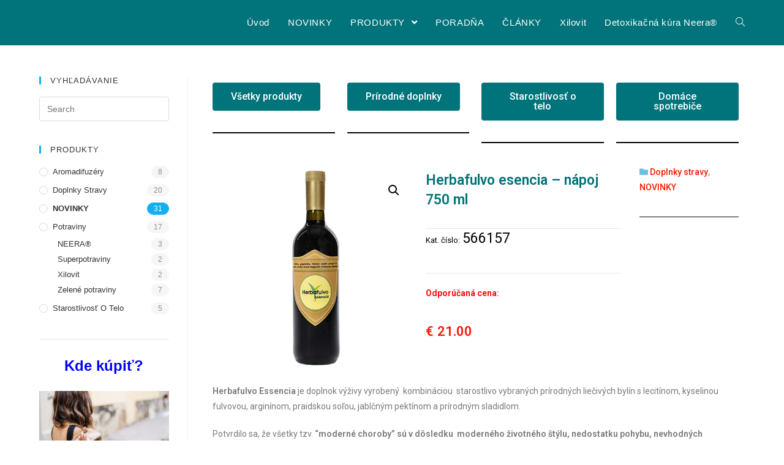

--- FILE ---
content_type: text/html; charset=UTF-8
request_url: https://nature7.sk/produkt/novinky/herbafulvo-esencia-napoj-750-ml/
body_size: 14408
content:

<!DOCTYPE html>
<html class="html" lang="sk-SK">
<head>
	<meta charset="UTF-8">
	<link rel="profile" href="https://gmpg.org/xfn/11">

	<title>Herbafulvo esencia – nápoj 750 ml</title>
<meta name="viewport" content="width=device-width, initial-scale=1"><link rel='dns-prefetch' href='//s.w.org' />
<link rel="alternate" type="application/rss+xml" title="RSS kanál:  &raquo;" href="https://nature7.sk/feed/" />
<link rel="alternate" type="application/rss+xml" title="RSS kanál komentárov webu  &raquo;" href="https://nature7.sk/comments/feed/" />
<link rel="alternate" type="application/rss+xml" title="RSS kanál komentárov webu  &raquo; ku článku Herbafulvo esencia – nápoj 750 ml" href="https://nature7.sk/produkt/novinky/herbafulvo-esencia-napoj-750-ml/feed/" />
		<script type="text/javascript">
			window._wpemojiSettings = {"baseUrl":"https:\/\/s.w.org\/images\/core\/emoji\/12.0.0-1\/72x72\/","ext":".png","svgUrl":"https:\/\/s.w.org\/images\/core\/emoji\/12.0.0-1\/svg\/","svgExt":".svg","source":{"concatemoji":"https:\/\/nature7.sk\/wp-includes\/js\/wp-emoji-release.min.js?ver=5.4.18"}};
			/*! This file is auto-generated */
			!function(e,a,t){var n,r,o,i=a.createElement("canvas"),p=i.getContext&&i.getContext("2d");function s(e,t){var a=String.fromCharCode;p.clearRect(0,0,i.width,i.height),p.fillText(a.apply(this,e),0,0);e=i.toDataURL();return p.clearRect(0,0,i.width,i.height),p.fillText(a.apply(this,t),0,0),e===i.toDataURL()}function c(e){var t=a.createElement("script");t.src=e,t.defer=t.type="text/javascript",a.getElementsByTagName("head")[0].appendChild(t)}for(o=Array("flag","emoji"),t.supports={everything:!0,everythingExceptFlag:!0},r=0;r<o.length;r++)t.supports[o[r]]=function(e){if(!p||!p.fillText)return!1;switch(p.textBaseline="top",p.font="600 32px Arial",e){case"flag":return s([127987,65039,8205,9895,65039],[127987,65039,8203,9895,65039])?!1:!s([55356,56826,55356,56819],[55356,56826,8203,55356,56819])&&!s([55356,57332,56128,56423,56128,56418,56128,56421,56128,56430,56128,56423,56128,56447],[55356,57332,8203,56128,56423,8203,56128,56418,8203,56128,56421,8203,56128,56430,8203,56128,56423,8203,56128,56447]);case"emoji":return!s([55357,56424,55356,57342,8205,55358,56605,8205,55357,56424,55356,57340],[55357,56424,55356,57342,8203,55358,56605,8203,55357,56424,55356,57340])}return!1}(o[r]),t.supports.everything=t.supports.everything&&t.supports[o[r]],"flag"!==o[r]&&(t.supports.everythingExceptFlag=t.supports.everythingExceptFlag&&t.supports[o[r]]);t.supports.everythingExceptFlag=t.supports.everythingExceptFlag&&!t.supports.flag,t.DOMReady=!1,t.readyCallback=function(){t.DOMReady=!0},t.supports.everything||(n=function(){t.readyCallback()},a.addEventListener?(a.addEventListener("DOMContentLoaded",n,!1),e.addEventListener("load",n,!1)):(e.attachEvent("onload",n),a.attachEvent("onreadystatechange",function(){"complete"===a.readyState&&t.readyCallback()})),(n=t.source||{}).concatemoji?c(n.concatemoji):n.wpemoji&&n.twemoji&&(c(n.twemoji),c(n.wpemoji)))}(window,document,window._wpemojiSettings);
		</script>
		<style type="text/css">
img.wp-smiley,
img.emoji {
	display: inline !important;
	border: none !important;
	box-shadow: none !important;
	height: 1em !important;
	width: 1em !important;
	margin: 0 .07em !important;
	vertical-align: -0.1em !important;
	background: none !important;
	padding: 0 !important;
}
</style>
	<link rel='stylesheet' id='wp-block-library-css'  href='https://nature7.sk/wp-includes/css/dist/block-library/style.min.css?ver=5.4.18' type='text/css' media='all' />
<link rel='stylesheet' id='wp-block-library-theme-css'  href='https://nature7.sk/wp-includes/css/dist/block-library/theme.min.css?ver=5.4.18' type='text/css' media='all' />
<link rel='stylesheet' id='wc-block-style-css'  href='https://nature7.sk/wp-content/plugins/woocommerce/packages/woocommerce-blocks/build/style.css?ver=2.5.16' type='text/css' media='all' />
<link rel='stylesheet' id='ae-pro-css-css'  href='https://nature7.sk/wp-content/plugins/anywhere-elementor-pro/includes/assets/css/ae-pro.min.css?ver=5.4.18' type='text/css' media='all' />
<style id='ae-pro-css-inline-css' type='text/css'>
.blog-entry.grid-entry .blog-entry-inner{ padding:0 !important; }.search #main #content-wrap{ padding:0 !important; }
</style>
<link rel='stylesheet' id='vegas-css-css'  href='https://nature7.sk/wp-content/plugins/anywhere-elementor-pro/includes/assets/lib/vegas/vegas.min.css?ver=5.4.18' type='text/css' media='all' />
<link rel='stylesheet' id='ae-swiper-css'  href='https://nature7.sk/wp-content/plugins/anywhere-elementor-pro/includes/assets/lib/swiper/css/swiper.min.css?ver=5.4.18' type='text/css' media='all' />
<link rel='stylesheet' id='dashicons-css'  href='https://nature7.sk/wp-includes/css/dashicons.min.css?ver=5.4.18' type='text/css' media='all' />
<link rel='stylesheet' id='everest-forms-general-css'  href='https://nature7.sk/wp-content/plugins/everest-forms/assets/css/everest-forms.css?ver=1.6.7' type='text/css' media='all' />
<link rel='stylesheet' id='photoswipe-css'  href='https://nature7.sk/wp-content/plugins/woocommerce/assets/css/photoswipe/photoswipe.min.css?ver=4.2.5' type='text/css' media='all' />
<link rel='stylesheet' id='photoswipe-default-skin-css'  href='https://nature7.sk/wp-content/plugins/woocommerce/assets/css/photoswipe/default-skin/default-skin.min.css?ver=4.2.5' type='text/css' media='all' />
<style id='woocommerce-inline-inline-css' type='text/css'>
.woocommerce form .form-row .required { visibility: visible; }
</style>
<link rel='stylesheet' id='wpsl-styles-css'  href='https://nature7.sk/wp-content/plugins/wp-store-locator/css/styles.min.css?ver=2.2.232' type='text/css' media='all' />
<link rel='stylesheet' id='tinvwl-css'  href='https://nature7.sk/wp-content/plugins/ti-woocommerce-wishlist/assets/css/public.min.css?ver=1.20.5' type='text/css' media='all' />
<link rel='stylesheet' id='font-awesome-css'  href='https://nature7.sk/wp-content/themes/oceanwp/assets/fonts/fontawesome/css/all.min.css?ver=5.11.2' type='text/css' media='all' />
<link rel='stylesheet' id='simple-line-icons-css'  href='https://nature7.sk/wp-content/themes/oceanwp/assets/css/third/simple-line-icons.min.css?ver=2.4.0' type='text/css' media='all' />
<link rel='stylesheet' id='magnific-popup-css'  href='https://nature7.sk/wp-content/themes/oceanwp/assets/css/third/magnific-popup.min.css?ver=1.0.0' type='text/css' media='all' />
<link rel='stylesheet' id='slick-css'  href='https://nature7.sk/wp-content/themes/oceanwp/assets/css/third/slick.min.css?ver=1.6.0' type='text/css' media='all' />
<link rel='stylesheet' id='oceanwp-style-css'  href='https://nature7.sk/wp-content/themes/oceanwp/assets/css/style.min.css?ver=1.8.3' type='text/css' media='all' />
<link rel='stylesheet' id='oceanwp-woo-mini-cart-css'  href='https://nature7.sk/wp-content/themes/oceanwp/assets/css/woo/woo-mini-cart.min.css?ver=5.4.18' type='text/css' media='all' />
<link rel='stylesheet' id='oceanwp-woocommerce-css'  href='https://nature7.sk/wp-content/themes/oceanwp/assets/css/woo/woocommerce.min.css?ver=5.4.18' type='text/css' media='all' />
<link rel='stylesheet' id='oceanwp-woo-star-font-css'  href='https://nature7.sk/wp-content/themes/oceanwp/assets/css/woo/woo-star-font.min.css?ver=5.4.18' type='text/css' media='all' />
<link rel='stylesheet' id='oceanwp-woo-quick-view-css'  href='https://nature7.sk/wp-content/themes/oceanwp/assets/css/woo/woo-quick-view.min.css?ver=5.4.18' type='text/css' media='all' />
<link rel='stylesheet' id='oceanwp-wishlist-css'  href='https://nature7.sk/wp-content/themes/oceanwp/assets/css/woo/wishlist.min.css?ver=5.4.18' type='text/css' media='all' />
<link rel='stylesheet' id='oceanwp-woo-floating-bar-css'  href='https://nature7.sk/wp-content/themes/oceanwp/assets/css/woo/woo-floating-bar.min.css?ver=5.4.18' type='text/css' media='all' />
<link rel='stylesheet' id='tablepress-default-css'  href='https://nature7.sk/wp-content/plugins/tablepress/css/default.min.css?ver=1.11' type='text/css' media='all' />
<link rel='stylesheet' id='elementor-frontend-css'  href='https://nature7.sk/wp-content/plugins/elementor/assets/css/frontend.min.css?ver=2.9.13' type='text/css' media='all' />
<link rel='stylesheet' id='elementor-post-1125-css'  href='https://nature7.sk/wp-content/uploads/elementor/css/post-1125.css?ver=1593367064' type='text/css' media='all' />
<link rel='stylesheet' id='oe-widgets-style-css'  href='https://nature7.sk/wp-content/plugins/ocean-extra/assets/css/widgets.css?ver=5.4.18' type='text/css' media='all' />
<script type="text/template" id="tmpl-variation-template">
	<div class="woocommerce-variation-description">{{{ data.variation.variation_description }}}</div>
	<div class="woocommerce-variation-price">{{{ data.variation.price_html }}}</div>
	<div class="woocommerce-variation-availability">{{{ data.variation.availability_html }}}</div>
</script>
<script type="text/template" id="tmpl-unavailable-variation-template">
	<p>Ospravedlňujeme sa, tento produkt nie je dostupný. Prosím vyberte inú kombináciu.</p>
</script>
<script type='text/javascript' src='https://nature7.sk/wp-includes/js/jquery/jquery.js?ver=1.12.4-wp'></script>
<script type='text/javascript' src='https://nature7.sk/wp-includes/js/jquery/jquery-migrate.min.js?ver=1.4.1'></script>
<link rel='https://api.w.org/' href='https://nature7.sk/wp-json/' />
<link rel="EditURI" type="application/rsd+xml" title="RSD" href="https://nature7.sk/xmlrpc.php?rsd" />
<link rel="wlwmanifest" type="application/wlwmanifest+xml" href="https://nature7.sk/wp-includes/wlwmanifest.xml" /> 
<meta name="generator" content="WordPress 5.4.18" />
<meta name="generator" content="Everest Forms 1.6.7" />
<meta name="generator" content="WooCommerce 4.2.5" />
<link rel="canonical" href="https://nature7.sk/produkt/novinky/herbafulvo-esencia-napoj-750-ml/" />
<link rel='shortlink' href='https://nature7.sk/?p=3045' />
<link rel="alternate" type="application/json+oembed" href="https://nature7.sk/wp-json/oembed/1.0/embed?url=https%3A%2F%2Fnature7.sk%2Fprodukt%2Fnovinky%2Fherbafulvo-esencia-napoj-750-ml%2F" />
<link rel="alternate" type="text/xml+oembed" href="https://nature7.sk/wp-json/oembed/1.0/embed?url=https%3A%2F%2Fnature7.sk%2Fprodukt%2Fnovinky%2Fherbafulvo-esencia-napoj-750-ml%2F&#038;format=xml" />

		<!-- GA Google Analytics @ https://m0n.co/ga -->
		<script async src="https://www.googletagmanager.com/gtag/js?id=G-HGNP9B1NXV"></script>
		<script>
			window.dataLayer = window.dataLayer || [];
			function gtag(){dataLayer.push(arguments);}
			gtag('js', new Date());
			gtag('config', 'G-HGNP9B1NXV');
		</script>

		<noscript><style>.woocommerce-product-gallery{ opacity: 1 !important; }</style></noscript>
	<link rel="icon" href="https://nature7.sk/wp-content/uploads/2018/05/cropped-Nature7-logo-32x32.png" sizes="32x32" />
<link rel="icon" href="https://nature7.sk/wp-content/uploads/2018/05/cropped-Nature7-logo-192x192.png" sizes="192x192" />
<link rel="apple-touch-icon" href="https://nature7.sk/wp-content/uploads/2018/05/cropped-Nature7-logo-180x180.png" />
<meta name="msapplication-TileImage" content="https://nature7.sk/wp-content/uploads/2018/05/cropped-Nature7-logo-270x270.png" />
<!-- OceanWP CSS -->
<style type="text/css">
/* General CSS */@media only screen and (min-width:960px){.content-area,.content-left-sidebar .content-area{width:79%}}@media only screen and (min-width:960px){.widget-area,.content-left-sidebar .widget-area{width:21%}}/* Header CSS */#site-header,.has-transparent-header .is-sticky #site-header,.has-vh-transparent .is-sticky #site-header.vertical-header,#searchform-header-replace{background-color:#00747a}#site-header.has-header-media .overlay-header-media{background-color:rgba(0,0,0,0.5)}#searchform-dropdown input{background-color:#ffffff}#searchform-dropdown input{border-color:#ffffff}#site-navigation-wrap .dropdown-menu >li >a,.oceanwp-mobile-menu-icon a,#searchform-header-replace-close{color:#ffffff}#site-navigation-wrap .dropdown-menu >li >a{background-color:#00747a}.dropdown-menu .sub-menu,#searchform-dropdown,.current-shop-items-dropdown{background-color:#00747a}.dropdown-menu ul li a.menu-link{color:#ffffff}/* Footer Widgets CSS */#footer-widgets{background-color:#00747a}/* Footer Bottom CSS */#footer-bottom{background-color:#00747a}/* WooCommerce CSS */#owp-checkout-timeline .timeline-step{color:#cccccc}#owp-checkout-timeline .timeline-step{border-color:#cccccc}/* Typography CSS */h1{font-size:23px}#site-navigation-wrap .dropdown-menu >li >a,#site-header.full_screen-header .fs-dropdown-menu >li >a,#site-header.top-header #site-navigation-wrap .dropdown-menu >li >a,#site-header.center-header #site-navigation-wrap .dropdown-menu >li >a,#site-header.medium-header #site-navigation-wrap .dropdown-menu >li >a,.oceanwp-mobile-menu-icon a{font-size:15px}.page-header .page-header-title,.page-header.background-image-page-header .page-header-title{font-size:24px}.blog-entry.post .blog-entry-header .entry-title a{font-size:19px}.single-post .entry-title{font-size:34px}
</style></head>

<body class="product-template-default single single-product postid-3045 wp-embed-responsive theme-oceanwp everest-forms-no-js locale-sk-sk woocommerce woocommerce-page woocommerce-no-js tinvwl-theme-style oceanwp-theme sidebar-mobile default-breakpoint has-sidebar content-left-sidebar page-header-disabled has-breadcrumbs has-blog-grid has-grid-list account-original-style aep-product elementor-default"  itemscope="itemscope" itemtype="https://schema.org/WebPage">

	
	
	<div id="outer-wrap" class="site clr">

		<a class="skip-link screen-reader-text" href="#main">Skip to content</a>

		
		<div id="wrap" class="clr">

			
			
<header id="site-header" class="minimal-header clr" data-height="74" itemscope="itemscope" itemtype="https://schema.org/WPHeader" role="banner">

	
		
			
			<div id="site-header-inner" class="clr container">

				
				

<div id="site-logo" class="clr" itemscope itemtype="https://schema.org/Brand">

	
	<div id="site-logo-inner" class="clr">

						<a href="https://nature7.sk/" rel="home" class="site-title site-logo-text" ></a>
				
	</div><!-- #site-logo-inner -->

	
	
</div><!-- #site-logo -->

			<div id="site-navigation-wrap" class="clr">
		
			
			
			<nav id="site-navigation" class="navigation main-navigation clr" itemscope="itemscope" itemtype="https://schema.org/SiteNavigationElement" role="navigation">

				<ul id="menu-main-menu" class="main-menu dropdown-menu sf-menu"><li id="menu-item-2627" class="menu-item menu-item-type-post_type menu-item-object-page menu-item-home menu-item-2627"><a href="https://nature7.sk/" class="menu-link"><span class="text-wrap">Úvod</span></a></li><li id="menu-item-2186" class="menu-item menu-item-type-taxonomy menu-item-object-product_cat current-product-ancestor current-menu-parent current-product-parent menu-item-2186"><a href="https://nature7.sk/kategoria-produktu/novinky/" class="menu-link"><span class="text-wrap">NOVINKY</span></a></li><li id="menu-item-29" class="menu-item menu-item-type-post_type menu-item-object-page menu-item-has-children current_page_parent dropdown menu-item-29"><a href="https://nature7.sk/katalog-produktov/" class="menu-link"><span class="text-wrap">PRODUKTY <span class="nav-arrow fa fa-angle-down"></span></span></a>
<ul class="sub-menu">
	<li id="menu-item-1486" class="menu-item menu-item-type-taxonomy menu-item-object-product_cat menu-item-has-children dropdown menu-item-1486"><a href="https://nature7.sk/kategoria-produktu/potraviny/" class="menu-link"><span class="text-wrap">Potraviny<span class="nav-arrow fa fa-angle-right"></span></span></a>
	<ul class="sub-menu">
		<li id="menu-item-1487" class="menu-item menu-item-type-taxonomy menu-item-object-product_cat menu-item-1487"><a href="https://nature7.sk/kategoria-produktu/potraviny/zelene-potraviny/" class="menu-link"><span class="text-wrap">Zelené potraviny</span></a></li>		<li id="menu-item-1488" class="menu-item menu-item-type-taxonomy menu-item-object-product_cat menu-item-1488"><a href="https://nature7.sk/kategoria-produktu/potraviny/xilovit/" class="menu-link"><span class="text-wrap">Xilovit</span></a></li>		<li id="menu-item-1489" class="menu-item menu-item-type-taxonomy menu-item-object-product_cat menu-item-1489"><a href="https://nature7.sk/kategoria-produktu/potraviny/neera/" class="menu-link"><span class="text-wrap">NEERA®</span></a></li>	</ul>
</li>	<li id="menu-item-1490" class="menu-item menu-item-type-taxonomy menu-item-object-product_cat menu-item-1490"><a href="https://nature7.sk/kategoria-produktu/starostlivost-o-telo/" class="menu-link"><span class="text-wrap">Starostlivosť o telo</span></a></li>	<li id="menu-item-1491" class="menu-item menu-item-type-taxonomy menu-item-object-product_cat current_page_parent menu-item-1491"><a href="https://nature7.sk/kategoria-produktu/aromadifuzery/" class="menu-link"><span class="text-wrap">Aromadifuzéry</span></a></li></ul>
</li><li id="menu-item-30" class="menu-item menu-item-type-post_type menu-item-object-page menu-item-30"><a href="https://nature7.sk/poradna/" class="menu-link"><span class="text-wrap">PORADŇA</span></a></li><li id="menu-item-31" class="menu-item menu-item-type-post_type menu-item-object-page menu-item-31"><a href="https://nature7.sk/clanky/" class="menu-link"><span class="text-wrap">ČLÁNKY</span></a></li><li id="menu-item-1485" class="menu-item menu-item-type-taxonomy menu-item-object-category menu-item-1485"><a href="https://nature7.sk/category/xilovit/" class="menu-link"><span class="text-wrap">Xilovit</span></a></li><li id="menu-item-1484" class="menu-item menu-item-type-taxonomy menu-item-object-category menu-item-1484"><a href="https://nature7.sk/category/detoxikacna-kura-neera/" class="menu-link"><span class="text-wrap">Detoxikačná kúra Neera®</span></a></li><li class="search-toggle-li"><a href="#" class="site-search-toggle search-dropdown-toggle" aria-label="Search website"><span class="icon-magnifier" aria-hidden="true"></span></a></li></ul>
<div id="searchform-dropdown" class="header-searchform-wrap clr">
	
<form role="search" method="get" class="searchform" action="https://nature7.sk/">
	<label for="ocean-search-form-1">
		<span class="screen-reader-text">Search for:</span>
		<input type="search" id="ocean-search-form-1" class="field" autocomplete="off" placeholder="Search" name="s">
			</label>
	</form></div><!-- #searchform-dropdown -->
			</nav><!-- #site-navigation -->

			
			
					</div><!-- #site-navigation-wrap -->
		
		
	
				
	<div class="oceanwp-mobile-menu-icon clr mobile-right">

		
		
		
		<a href="#" class="mobile-menu" aria-label="Mobile Menu">
							<i class="fa fa-bars" aria-hidden="true"></i>
							<span class="oceanwp-text">Menu</span>

						</a>

		
		
		
	</div><!-- #oceanwp-mobile-menu-navbar -->


			</div><!-- #site-header-inner -->

			
			
		
				
	
</header><!-- #site-header -->


			
			<div class="owp-floating-bar">
				<div class="container clr">
					<div class="left">
				        <p class="selected">Selected:</p>
				        <h2 class="entry-title" itemprop="name">Herbafulvo esencia – nápoj 750 ml</h2>
				    </div>
					<div class="right">
				        <div class="product_price">
				        	<p class="price"><span class="woocommerce-Price-amount amount"><span class="woocommerce-Price-currencySymbol">&euro;</span>21.00</span></p>
		                </div>
		                <form action="?add-to-cart=3045" class="cart" method="post" enctype="multipart/form-data">	<div class="quantity">
				<label class="screen-reader-text" for="quantity_696e5d552b410">množstvo Herbafulvo esencia – nápoj 750 ml</label>
		<input
			type="number"
			id="quantity_696e5d552b410"
			class="input-text qty text"
			step="1"
			min="0"
			max=""
			name="quantity"
			value="1"
			title="Počet"
			size="4"
			placeholder=""
			inputmode="numeric" />
			</div>
	<button type="submit" name="add-to-cart" value="3045" class="floating_add_to_cart_button button alt">Pridať do košíka</button></form>				    </div>
		        </div>
		    </div>

		
			<main id="main" class="site-main clr"  role="main">

				

<div id="content-wrap" class="container clr">

    
    <div id="primary" class="content-area clr">

        
        <div id="content" class="site-content clr">

            
            
                <article id="post-3045" itemprop="blogPost" itemscope="itemscope" itemtype="http://schema.org/BlogPosting">
                    <div class="product">            <div class="ae_data elementor elementor-1125" data-aetid="1125">
                		<div data-elementor-type="wp-post" data-elementor-id="1125" class="elementor elementor-1125 elementor-bc-flex-widget" data-elementor-settings="[]">
			<div class="elementor-inner">
				<div class="elementor-section-wrap">
							<section class="has_ae_slider elementor-element elementor-element-09d25d8 elementor-hidden-tablet elementor-hidden-phone elementor-section-boxed elementor-section-height-default elementor-section-height-default ae-bg-gallery-type-default elementor-section elementor-top-section" data-id="09d25d8" data-element_type="section">
						<div class="elementor-container elementor-column-gap-default">
				<div class="elementor-row">
				<div class="has_ae_slider elementor-element elementor-element-1a348a4 ae-bg-gallery-type-default elementor-column elementor-col-25 elementor-top-column" data-id="1a348a4" data-element_type="column">
			<div class="elementor-column-wrap  elementor-element-populated">
					<div class="elementor-widget-wrap">
				<div class="elementor-element elementor-element-6f8a50e elementor-widget elementor-widget-button" data-id="6f8a50e" data-element_type="widget" data-widget_type="button.default">
				<div class="elementor-widget-container">
					<div class="elementor-button-wrapper">
			<a href="https://nature7.sk/katalog-produktov/" class="elementor-button-link elementor-button elementor-size-md" role="button">
						<span class="elementor-button-content-wrapper">
						<span class="elementor-button-text">Všetky produkty</span>
		</span>
					</a>
		</div>
				</div>
				</div>
				<div class="elementor-element elementor-element-4fc559b elementor-widget elementor-widget-divider" data-id="4fc559b" data-element_type="widget" data-widget_type="divider.default">
				<div class="elementor-widget-container">
					<div class="elementor-divider">
			<span class="elementor-divider-separator">
						</span>
		</div>
				</div>
				</div>
						</div>
			</div>
		</div>
				<div class="has_ae_slider elementor-element elementor-element-e295ca1 ae-bg-gallery-type-default elementor-column elementor-col-25 elementor-top-column" data-id="e295ca1" data-element_type="column">
			<div class="elementor-column-wrap  elementor-element-populated">
					<div class="elementor-widget-wrap">
				<div class="elementor-element elementor-element-fba9c27 elementor-widget elementor-widget-button" data-id="fba9c27" data-element_type="widget" data-widget_type="button.default">
				<div class="elementor-widget-container">
					<div class="elementor-button-wrapper">
			<a href="https://nature7.sk/kategoria-produktu/potraviny/" class="elementor-button-link elementor-button elementor-size-md" role="button">
						<span class="elementor-button-content-wrapper">
						<span class="elementor-button-text">Prírodné doplnky</span>
		</span>
					</a>
		</div>
				</div>
				</div>
				<div class="elementor-element elementor-element-a3091b2 elementor-widget elementor-widget-divider" data-id="a3091b2" data-element_type="widget" data-widget_type="divider.default">
				<div class="elementor-widget-container">
					<div class="elementor-divider">
			<span class="elementor-divider-separator">
						</span>
		</div>
				</div>
				</div>
						</div>
			</div>
		</div>
				<div class="has_ae_slider elementor-element elementor-element-9b2b97c ae-bg-gallery-type-default elementor-column elementor-col-25 elementor-top-column" data-id="9b2b97c" data-element_type="column">
			<div class="elementor-column-wrap  elementor-element-populated">
					<div class="elementor-widget-wrap">
				<div class="elementor-element elementor-element-4f91bc7 elementor-widget elementor-widget-button" data-id="4f91bc7" data-element_type="widget" data-widget_type="button.default">
				<div class="elementor-widget-container">
					<div class="elementor-button-wrapper">
			<a href="https://nature7.sk/kategoria-produktu/starostlivost-o-telo/" class="elementor-button-link elementor-button elementor-size-md" role="button">
						<span class="elementor-button-content-wrapper">
						<span class="elementor-button-text">Starostlivosť o telo</span>
		</span>
					</a>
		</div>
				</div>
				</div>
				<div class="elementor-element elementor-element-ed36632 elementor-widget elementor-widget-divider" data-id="ed36632" data-element_type="widget" data-widget_type="divider.default">
				<div class="elementor-widget-container">
					<div class="elementor-divider">
			<span class="elementor-divider-separator">
						</span>
		</div>
				</div>
				</div>
						</div>
			</div>
		</div>
				<div class="has_ae_slider elementor-element elementor-element-dae45e3 ae-bg-gallery-type-default elementor-column elementor-col-25 elementor-top-column" data-id="dae45e3" data-element_type="column">
			<div class="elementor-column-wrap  elementor-element-populated">
					<div class="elementor-widget-wrap">
				<div class="elementor-element elementor-element-fe746b1 elementor-widget elementor-widget-button" data-id="fe746b1" data-element_type="widget" data-widget_type="button.default">
				<div class="elementor-widget-container">
					<div class="elementor-button-wrapper">
			<a href="https://nature7.sk/kategoria-produktu/domace-spotrebice/" class="elementor-button-link elementor-button elementor-size-md" role="button">
						<span class="elementor-button-content-wrapper">
						<span class="elementor-button-text">Domáce spotrebiče</span>
		</span>
					</a>
		</div>
				</div>
				</div>
				<div class="elementor-element elementor-element-12bb609 elementor-widget elementor-widget-divider" data-id="12bb609" data-element_type="widget" data-widget_type="divider.default">
				<div class="elementor-widget-container">
					<div class="elementor-divider">
			<span class="elementor-divider-separator">
						</span>
		</div>
				</div>
				</div>
						</div>
			</div>
		</div>
						</div>
			</div>
		</section>
				<section class="has_ae_slider elementor-element elementor-element-1ca5292 elementor-section-boxed elementor-section-height-default elementor-section-height-default ae-bg-gallery-type-default elementor-section elementor-top-section" data-id="1ca5292" data-element_type="section">
						<div class="elementor-container elementor-column-gap-default">
				<div class="elementor-row">
				<div class="has_ae_slider elementor-element elementor-element-7231c76 ae-bg-gallery-type-default elementor-column elementor-col-50 elementor-top-column" data-id="7231c76" data-element_type="column">
			<div class="elementor-column-wrap  elementor-element-populated">
					<div class="elementor-widget-wrap">
				<section class="has_ae_slider elementor-element elementor-element-cf2251b elementor-section-boxed elementor-section-height-default elementor-section-height-default ae-bg-gallery-type-default elementor-section elementor-inner-section" data-id="cf2251b" data-element_type="section">
						<div class="elementor-container elementor-column-gap-default">
				<div class="elementor-row">
				<div class="has_ae_slider elementor-element elementor-element-3c4aaa5 ae-bg-gallery-type-default elementor-column elementor-col-50 elementor-inner-column" data-id="3c4aaa5" data-element_type="column">
			<div class="elementor-column-wrap  elementor-element-populated">
					<div class="elementor-widget-wrap">
				<div class="elementor-element elementor-element-6d9a392 elementor-widget elementor-widget-ae-woo-gallery" data-id="6d9a392" data-element_type="widget" data-widget_type="ae-woo-gallery.default">
				<div class="elementor-widget-container">
			                        <div class="woocommerce-product-gallery woocommerce-product-gallery--with-images woocommerce-product-gallery--columns-4 images" data-columns="4" style="opacity: 0; transition: opacity .25s ease-in-out;">
                            <figure class="woocommerce-product-gallery__wrapper">
                                <div data-thumb="https://nature7.sk/wp-content/uploads/2021/06/566157-100x100.png" class="woocommerce-product-gallery__image"><a href="https://nature7.sk/wp-content/uploads/2021/06/566157.png"><img width="500" height="500" src="https://nature7.sk/wp-content/uploads/2021/06/566157.png" class="attachment-shop_single size-shop_single wp-post-image" alt="" title="" data-src="https://nature7.sk/wp-content/uploads/2021/06/566157.png" data-large_image="https://nature7.sk/wp-content/uploads/2021/06/566157.png" data-large_image_width="500" data-large_image_height="500" srcset="https://nature7.sk/wp-content/uploads/2021/06/566157.png 500w, https://nature7.sk/wp-content/uploads/2021/06/566157-300x300.png 300w, https://nature7.sk/wp-content/uploads/2021/06/566157-150x150.png 150w, https://nature7.sk/wp-content/uploads/2021/06/566157-100x100.png 100w" sizes="(max-width: 500px) 100vw, 500px" /></a></div>                            </figure>
                        </div>
         		</div>
				</div>
						</div>
			</div>
		</div>
				<div class="has_ae_slider elementor-element elementor-element-ff0462c ae-bg-gallery-type-default elementor-column elementor-col-50 elementor-inner-column" data-id="ff0462c" data-element_type="column">
			<div class="elementor-column-wrap  elementor-element-populated">
					<div class="elementor-widget-wrap">
				<div class="elementor-element elementor-element-54a8a92 elementor-widget elementor-widget-ae-woo-title" data-id="54a8a92" data-element_type="widget" data-widget_type="ae-woo-title.default">
				<div class="elementor-widget-container">
			<a href="https://nature7.sk/produkt/novinky/herbafulvo-esencia-napoj-750-ml/"><h1 class="ae-element-woo-title">Herbafulvo esencia – nápoj 750 ml</h1></a>		</div>
				</div>
				<div class="elementor-element elementor-element-8974163 elementor-widget elementor-widget-ae-woo-sku" data-id="8974163" data-element_type="widget" data-widget_type="ae-woo-sku.default">
				<div class="elementor-widget-container">
			        <div class="product_meta">
                            <label >Kat. číslo:</label>
                        <h1 class="ae-element-woo-sku sku">566157</h1>        </div>
        		</div>
				</div>
				<div class="elementor-element elementor-element-f15c99b elementor-widget elementor-widget-ae-woo-description" data-id="f15c99b" data-element_type="widget" data-widget_type="ae-woo-description.default">
				<div class="elementor-widget-container">
			                    <div class="ae-element-woo-content">
                        </div>
                		</div>
				</div>
				<div class="elementor-element elementor-element-8444876 elementor-widget elementor-widget-text-editor" data-id="8444876" data-element_type="widget" data-widget_type="text-editor.default">
				<div class="elementor-widget-container">
					<div class="elementor-text-editor elementor-clearfix"><p><span style="color: #ff0000;"><strong>Odporúčaná cena:</strong></span></p></div>
				</div>
				</div>
				<div class="elementor-element elementor-element-dbe6ece elementor-widget elementor-widget-ae-woo-price" data-id="dbe6ece" data-element_type="widget" data-widget_type="ae-woo-price.default">
				<div class="elementor-widget-container">
			        <p class="ae-element-woo-price">
            <span class="woocommerce-Price-amount amount"><span class="woocommerce-Price-currencySymbol">&euro;</span>21.00</span>        </p>
        		</div>
				</div>
				<div class="elementor-element elementor-element-b81991b elementor-widget elementor-widget-ae-custom-field" data-id="b81991b" data-element_type="widget" data-widget_type="ae-custom-field.default">
				<div class="elementor-widget-container">
			
		<div class="cf-type-link ae-cf-wrapper hide">
            
                <a class="ae-element-custom-field" target="_blank"  href="">Pozrite si recenzie na Heureka.sk</a>        </div>
    		</div>
				</div>
						</div>
			</div>
		</div>
						</div>
			</div>
		</section>
						</div>
			</div>
		</div>
				<div class="has_ae_slider elementor-element elementor-element-ec3fdba ae-bg-gallery-type-default elementor-column elementor-col-50 elementor-top-column" data-id="ec3fdba" data-element_type="column">
			<div class="elementor-column-wrap  elementor-element-populated">
					<div class="elementor-widget-wrap">
				<div class="elementor-element elementor-element-2187707 elementor-widget elementor-widget-ae-woo-category" data-id="2187707" data-element_type="widget" data-widget_type="ae-woo-category.default">
				<div class="elementor-widget-container">
			
        <div class="ae-element-woo-category">
                            <span class="icon-wrapper ae-element-woo-category-icon">
                <i class="fa fa-folder"></i>
            </span>
            

            
            <span class="ae-element-woo-category">
            <a href="https://nature7.sk/kategoria-produktu/doplnky-stravy/" rel="tag">Doplnky stravy</a>, <a href="https://nature7.sk/kategoria-produktu/novinky/" rel="tag">NOVINKY</a>        </span>
        </div>

        		</div>
				</div>
				<div class="elementor-element elementor-element-fcc3149 elementor-widget elementor-widget-divider" data-id="fcc3149" data-element_type="widget" data-widget_type="divider.default">
				<div class="elementor-widget-container">
					<div class="elementor-divider">
			<span class="elementor-divider-separator">
						</span>
		</div>
				</div>
				</div>
				<div class="elementor-element elementor-element-56cdef6 elementor-widget elementor-widget-ae-custom-field" data-id="56cdef6" data-element_type="widget" data-widget_type="ae-custom-field.default">
				<div class="elementor-widget-container">
			
		<div class="cf-type-link ae-cf-wrapper hide">
            
                <a class="ae-element-custom-field" target="_blank"  href="">Informácie k používaniu prístroja</a>        </div>
    		</div>
				</div>
				<div class="elementor-element elementor-element-575c1c5 elementor-widget elementor-widget-ae-custom-field" data-id="575c1c5" data-element_type="widget" data-widget_type="ae-custom-field.default">
				<div class="elementor-widget-container">
			
		<div class="cf-type-link ae-cf-wrapper hide">
            
                <a class="ae-element-custom-field" target="_blank"  href="">Manuál</a>        </div>
    		</div>
				</div>
				<div class="elementor-element elementor-element-5f589d9 elementor-widget elementor-widget-ae-custom-field" data-id="5f589d9" data-element_type="widget" data-widget_type="ae-custom-field.default">
				<div class="elementor-widget-container">
			
		<div class="cf-type-link ae-cf-wrapper hide">
            
                <a class="ae-element-custom-field" target="_blank"  href="">Produktový list</a>        </div>
    		</div>
				</div>
						</div>
			</div>
		</div>
						</div>
			</div>
		</section>
				<section class="has_ae_slider elementor-element elementor-element-6371e7d elementor-section-boxed elementor-section-height-default elementor-section-height-default ae-bg-gallery-type-default elementor-section elementor-top-section" data-id="6371e7d" data-element_type="section">
						<div class="elementor-container elementor-column-gap-default">
				<div class="elementor-row">
				<div class="has_ae_slider elementor-element elementor-element-3c74d06 ae-bg-gallery-type-default elementor-column elementor-col-100 elementor-top-column" data-id="3c74d06" data-element_type="column">
			<div class="elementor-column-wrap  elementor-element-populated">
					<div class="elementor-widget-wrap">
				<div class="elementor-element elementor-element-5bb616e elementor-widget elementor-widget-ae-woo-description" data-id="5bb616e" data-element_type="widget" data-widget_type="ae-woo-description.default">
				<div class="elementor-widget-container">
			                    <div class="ae-element-woo-content">
                <p><strong>Herbafulvo Essencia</strong> je doplnok výživy vyrobený  kombináciou  starostlivo vybraných prírodných liečivých bylín s lecitínom, kyselinou fulvovou, arginínom, praidskou soľou, jablčným pektínom a prírodným sladidlom.</p>
<p>Potvrdilo sa, že všetky tzv. <strong>“moderné choroby” sú v dôsledku  moderného životného štýlu, nedostatku pohybu, nevhodných stravovacích návykov a problémov s kvalitou potravín.</strong></p>
<p><strong>Herbafulvo essencia</strong> svojím komplexným a umne zostaveným zložením poskytuje riešenie ako predchádzať <strong>dnes najrozšírenejším zdravotným gastrointestinálnym problémom, </strong>medzi ktoré patria najmä bolesti brucha, nadúvanie, plynatosť, nevoľnosť, reflux, Crohnova choroba, celiakia, ale aj ďalšie, spolu súvisiace a rovnako rozšírené choroby ako – inzulínová rezistencia, únava, bolesti hlavy, vysoká hladina krvného cukru, vysoký krvný tlak, nadváha aj celkovo oslabená imunita, či rakovina.</p>
<p>&nbsp;</p>
<p><strong>Zloženie:<br />
</strong>Štiav kyslý, Pŕhľava dvojdomá, Rumanček kamilkový, Šalvia lekárska, Brusnica čučoriedková, Fenikel obyčajný, Bedrovnik anízový, Pestrec mariánsky, Ruža šípová, Kyselina Fulvová, Jablčný pektín, Praidská jedlá soľ, Arginin, Slnečnicový lecitín, Kyselina citrónová, Kyselina mliečna, Glykozidy Steviolu, Sorban draselný 8 mg/40 ml<br />
Ručná výroba<br />
Krajina pôvodu: Maďarsko<br />
Doplnok stravy</p>
            </div>
                		</div>
				</div>
						</div>
			</div>
		</div>
						</div>
			</div>
		</section>
						</div>
			</div>
		</div>
		            </div>
            </div>                </article>
                
            
        </div><!-- #content -->

        
    </div><!-- #primary -->

    

<aside id="right-sidebar" class="sidebar-container widget-area sidebar-primary" itemscope="itemscope" itemtype="https://schema.org/WPSideBar" role="complementary" aria-label="Primary Sidebar">

	
	<div id="right-sidebar-inner" class="clr">

		<div id="search-3" class="sidebar-box widget_search clr"><h4 class="widget-title">Vyhľadávanie</h4>
<form role="search" method="get" class="searchform" action="https://nature7.sk/">
	<label for="ocean-search-form-2">
		<span class="screen-reader-text">Search for:</span>
		<input type="search" id="ocean-search-form-2" class="field" autocomplete="off" placeholder="Search" name="s">
			</label>
	</form></div><div id="woocommerce_product_categories-2" class="sidebar-box woocommerce widget_product_categories clr"><h4 class="widget-title">PRODUKTY</h4><ul class="product-categories"><li class="cat-item cat-item-18"><a href="https://nature7.sk/kategoria-produktu/aromadifuzery/">Aromadifuzéry</a> <span class="count">(8)</span></li>
<li class="cat-item cat-item-134"><a href="https://nature7.sk/kategoria-produktu/doplnky-stravy/">Doplnky stravy</a> <span class="count">(20)</span></li>
<li class="cat-item cat-item-112 current-cat"><a href="https://nature7.sk/kategoria-produktu/novinky/">NOVINKY</a> <span class="count">(31)</span></li>
<li class="cat-item cat-item-16 cat-parent"><a href="https://nature7.sk/kategoria-produktu/potraviny/">Potraviny</a> <span class="count">(17)</span><ul class='children'>
<li class="cat-item cat-item-80"><a href="https://nature7.sk/kategoria-produktu/potraviny/neera/">NEERA®</a> <span class="count">(3)</span></li>
<li class="cat-item cat-item-129"><a href="https://nature7.sk/kategoria-produktu/potraviny/superpotraviny/">Superpotraviny</a> <span class="count">(2)</span></li>
<li class="cat-item cat-item-77"><a href="https://nature7.sk/kategoria-produktu/potraviny/xilovit/">Xilovit</a> <span class="count">(2)</span></li>
<li class="cat-item cat-item-78"><a href="https://nature7.sk/kategoria-produktu/potraviny/zelene-potraviny/">Zelené potraviny</a> <span class="count">(7)</span></li>
</ul>
</li>
<li class="cat-item cat-item-17"><a href="https://nature7.sk/kategoria-produktu/starostlivost-o-telo/">Starostlivosť o telo</a> <span class="count">(5)</span></li>
</ul></div><div id="text-4" class="sidebar-box widget_text clr">			<div class="textwidget"><hr />
<p style="text-align: center;"><a href="https://nature7.sk/kde-kupite/" target="_blank" rel="noopener noreferrer"><span style="color: #0000ff; font-size: 18pt;"><strong><span style="font-family: helvetica, arial, sans-serif;">Kde kúpiť?</span></strong></span></a></p>
<p><a href="https://nature7.sk/kde-kupite/" target="_blank" rel="noopener noreferrer"><img class="aligncenter wp-image-1820 size-medium" src="https://nature7.sk/wp-content/uploads/2018/06/woman-3040029_640-300x200.jpg" alt="" width="300" height="200" /></a></p>
<p style="text-align: center;"><a href="https://nature7.sk/kde-kupite/" target="_blank" rel="noopener noreferrer"><span style="font-family: helvetica, arial, sans-serif;">Po celom Slovensku máme sieť obchodných partnerov, ktorí vo svojich predajniach ponúkajú naše produkty. <strong>Vyhľadajte najbližšiu predajňu.</strong></span></a></p>
<hr />
</div>
		</div><div id="media_image-6" class="sidebar-box widget_media_image clr"><h4 class="widget-title">NOVINKA</h4><a href="https://nature7.sk/kategoria-produktu/novinky/"><img width="236" height="300" src="https://nature7.sk/wp-content/uploads/2019/12/569613_d1-236x300.png" class="image wp-image-2969  attachment-medium size-medium" alt="" style="max-width: 100%; height: auto;" srcset="https://nature7.sk/wp-content/uploads/2019/12/569613_d1-236x300.png 236w, https://nature7.sk/wp-content/uploads/2019/12/569613_d1.png 394w" sizes="(max-width: 236px) 100vw, 236px" /></a></div><div id="categories-5" class="sidebar-box widget_categories clr"><h4 class="widget-title">ČLÁNKY</h4>		<ul>
				<li class="cat-item cat-item-62"><a href="https://nature7.sk/category/detoxikacna-kura-neera/" title="Neera (čítajte níra) je účinná a osvedčená detoxikačná a revitalizačná diéta, ktorá stimuluje prečisťujúce procesy nášho tela a zároveň uspokojuje náš pocit hladu nahradením pevnej potravy čistým, prírodným a výživným nápojom. Diétu vyvinul pred viac ako 50 rokmi skúsený havajský naturopat Stanley Burroughs. Odvtedy sa stala veľmi populárnou v mnohých krajinách na svete.">Detoxikačná kúra Neera®</a> <span class="cat-count-span">(17)
</li>
	<li class="cat-item cat-item-1"><a href="https://nature7.sk/category/ostatne/">Ostatné</a> <span class="cat-count-span">(5)
</li>
	<li class="cat-item cat-item-111"><a href="https://nature7.sk/category/recepty/">RECEPTY</a> <span class="cat-count-span">(1)
</li>
	<li class="cat-item cat-item-61"><a href="https://nature7.sk/category/xilovit/">Xilovit</a> <span class="cat-count-span">(7)
</li>
		</ul>
			</div>
	</div><!-- #sidebar-inner -->

	
</aside><!-- #right-sidebar -->


    
</div><!-- #content-wrap -->



        </main><!-- #main -->

        
        
        
            
<footer id="footer" class="site-footer" itemscope="itemscope" itemtype="https://schema.org/WPFooter" role="contentinfo">

    
    <div id="footer-inner" class="clr">

        

<div id="footer-widgets" class="oceanwp-row clr">

	
	<div class="footer-widgets-inner container">

        			<div class="footer-box span_1_of_4 col col-1">
				<div id="nav_menu-4" class="footer-widget widget_nav_menu clr"><div class="menu-footer-menu-2-container"><ul id="menu-footer-menu-2" class="menu"><li id="menu-item-1496" class="menu-item menu-item-type-taxonomy menu-item-object-product_cat menu-item-1496"><a href="https://nature7.sk/kategoria-produktu/potraviny/">Potraviny</a></li>
<li id="menu-item-1500" class="menu-item menu-item-type-taxonomy menu-item-object-product_cat menu-item-1500"><a href="https://nature7.sk/kategoria-produktu/starostlivost-o-telo/">Starostlivosť o telo</a></li>
<li id="menu-item-1501" class="menu-item menu-item-type-taxonomy menu-item-object-product_cat current_page_parent menu-item-1501"><a href="https://nature7.sk/kategoria-produktu/aromadifuzery/">Aromadifuzéry</a></li>
</ul></div></div>			</div><!-- .footer-one-box -->

							<div class="footer-box span_1_of_4 col col-2">
					<div id="nav_menu-5" class="footer-widget widget_nav_menu clr"><div class="menu-footer-menu-3-container"><ul id="menu-footer-menu-3" class="menu"><li id="menu-item-1502" class="menu-item menu-item-type-taxonomy menu-item-object-category menu-item-1502"><a href="https://nature7.sk/category/detoxikacna-kura-neera/">Detoxikačná kúra Neera®</a></li>
<li id="menu-item-1503" class="menu-item menu-item-type-taxonomy menu-item-object-category menu-item-1503"><a href="https://nature7.sk/category/xilovit/">Xilovit</a></li>
<li id="menu-item-1504" class="menu-item menu-item-type-taxonomy menu-item-object-category menu-item-1504"><a href="https://nature7.sk/category/ostatne/">Ostatné</a></li>
</ul></div></div>				</div><!-- .footer-one-box -->
						
							<div class="footer-box span_1_of_4 col col-3 ">
					<div id="nav_menu-6" class="footer-widget widget_nav_menu clr"><div class="menu-footer-menu-1-container"><ul id="menu-footer-menu-1" class="menu"><li id="menu-item-505" class="menu-item menu-item-type-post_type menu-item-object-page menu-item-505"><a href="https://nature7.sk/kontakt/">Kontakt</a></li>
<li id="menu-item-1495" class="menu-item menu-item-type-post_type menu-item-object-page menu-item-privacy-policy menu-item-1495"><a href="https://nature7.sk/zasady-ochrany-osobnych-udajov/">Zásady ochrany osobných údajov</a></li>
</ul></div></div>				</div><!-- .footer-one-box -->
			
							<div class="footer-box span_1_of_4 col col-4">
					<div id="media_image-7" class="footer-widget widget_media_image clr"><a href="https://nature7.sk/kategoria-produktu/novinky/"><img width="700" height="525" src="https://nature7.sk/wp-content/uploads/2018/08/plantain-chips-food.jpg" class="image wp-image-2132  attachment-full size-full" alt="" style="max-width: 100%; height: auto;" srcset="https://nature7.sk/wp-content/uploads/2018/08/plantain-chips-food.jpg 700w, https://nature7.sk/wp-content/uploads/2018/08/plantain-chips-food-300x225.jpg 300w, https://nature7.sk/wp-content/uploads/2018/08/plantain-chips-food-500x375.jpg 500w" sizes="(max-width: 700px) 100vw, 700px" /></a></div>				</div><!-- .footer-box -->
			
		
	</div><!-- .container -->

	
</div><!-- #footer-widgets -->



<div id="footer-bottom" class="clr no-footer-nav">

	
	<div id="footer-bottom-inner" class="container clr">

		
		
	</div><!-- #footer-bottom-inner -->

	
</div><!-- #footer-bottom -->


    </div><!-- #footer-inner -->

    
</footer><!-- #footer -->
        
        
    </div><!-- #wrap -->

    
</div><!-- #outer-wrap -->



<a id="scroll-top" class="scroll-top-right" href="#"><span class="fa fa-angle-up" aria-label="Scroll to the top of the page"></span></a>


<div id="sidr-close">
	<a href="#" class="toggle-sidr-close" aria-label="Close mobile Menu">
		<i class="icon icon-close" aria-hidden="true"></i><span class="close-text">Close Menu</span>
	</a>
</div>
    
	<div id="mobile-nav" class="navigation clr">

		<ul id="menu-main-menu-1" class="mobile-menu dropdown-menu"><li class="menu-item menu-item-type-post_type menu-item-object-page menu-item-home menu-item-2627"><a href="https://nature7.sk/">Úvod</a></li>
<li class="menu-item menu-item-type-taxonomy menu-item-object-product_cat current-product-ancestor current-menu-parent current-product-parent menu-item-2186"><a href="https://nature7.sk/kategoria-produktu/novinky/">NOVINKY</a></li>
<li class="menu-item menu-item-type-post_type menu-item-object-page menu-item-has-children current_page_parent menu-item-29"><a href="https://nature7.sk/katalog-produktov/">PRODUKTY</a>
<ul class="sub-menu">
	<li class="menu-item menu-item-type-taxonomy menu-item-object-product_cat menu-item-has-children menu-item-1486"><a href="https://nature7.sk/kategoria-produktu/potraviny/">Potraviny</a>
	<ul class="sub-menu">
		<li class="menu-item menu-item-type-taxonomy menu-item-object-product_cat menu-item-1487"><a href="https://nature7.sk/kategoria-produktu/potraviny/zelene-potraviny/">Zelené potraviny</a></li>
		<li class="menu-item menu-item-type-taxonomy menu-item-object-product_cat menu-item-1488"><a href="https://nature7.sk/kategoria-produktu/potraviny/xilovit/">Xilovit</a></li>
		<li class="menu-item menu-item-type-taxonomy menu-item-object-product_cat menu-item-1489"><a href="https://nature7.sk/kategoria-produktu/potraviny/neera/">NEERA®</a></li>
	</ul>
</li>
	<li class="menu-item menu-item-type-taxonomy menu-item-object-product_cat menu-item-1490"><a href="https://nature7.sk/kategoria-produktu/starostlivost-o-telo/">Starostlivosť o telo</a></li>
	<li class="menu-item menu-item-type-taxonomy menu-item-object-product_cat current_page_parent menu-item-1491"><a href="https://nature7.sk/kategoria-produktu/aromadifuzery/">Aromadifuzéry</a></li>
</ul>
</li>
<li class="menu-item menu-item-type-post_type menu-item-object-page menu-item-30"><a href="https://nature7.sk/poradna/">PORADŇA</a></li>
<li class="menu-item menu-item-type-post_type menu-item-object-page menu-item-31"><a href="https://nature7.sk/clanky/">ČLÁNKY</a></li>
<li class="menu-item menu-item-type-taxonomy menu-item-object-category menu-item-1485"><a href="https://nature7.sk/category/xilovit/">Xilovit</a></li>
<li class="menu-item menu-item-type-taxonomy menu-item-object-category menu-item-1484"><a href="https://nature7.sk/category/detoxikacna-kura-neera/">Detoxikačná kúra Neera®</a></li>
</ul>
	</div>


    
<div id="mobile-menu-search" class="clr">
	<form method="get" action="https://nature7.sk/" class="mobile-searchform" role="search" aria-label="Search for:">
		<label for="ocean-mobile-search3">
			<input type="search" name="s" autocomplete="off" placeholder="Search" />
			<button type="submit" class="searchform-submit" aria-label="Submit Search">
				<i class="icon icon-magnifier" aria-hidden="true"></i>
			</button>
					</label>
			</form>
</div><!-- .mobile-menu-search -->


<div id="owp-qv-wrap">
	<div class="owp-qv-container">
		<div class="owp-qv-content-wrap">
			<div class="owp-qv-content-inner">
				<a href="#" class="owp-qv-close" aria-label="Close quick preview">×</a>
				<div id="owp-qv-content" class="woocommerce single-product"></div>
			</div>
		</div>
	</div>
	<div class="owp-qv-overlay"></div>
</div>
<div class="pswp" tabindex="-1" role="dialog" aria-hidden="true">
	<div class="pswp__bg"></div>
	<div class="pswp__scroll-wrap">
		<div class="pswp__container">
			<div class="pswp__item"></div>
			<div class="pswp__item"></div>
			<div class="pswp__item"></div>
		</div>
		<div class="pswp__ui pswp__ui--hidden">
			<div class="pswp__top-bar">
				<div class="pswp__counter"></div>
				<button class="pswp__button pswp__button--close" aria-label="Zatvoriť (Esc)"></button>
				<button class="pswp__button pswp__button--share" aria-label="Zdielať"></button>
				<button class="pswp__button pswp__button--fs" aria-label="Na celú obrazovku"></button>
				<button class="pswp__button pswp__button--zoom" aria-label="Zoom in/out"></button>
				<div class="pswp__preloader">
					<div class="pswp__preloader__icn">
						<div class="pswp__preloader__cut">
							<div class="pswp__preloader__donut"></div>
						</div>
					</div>
				</div>
			</div>
			<div class="pswp__share-modal pswp__share-modal--hidden pswp__single-tap">
				<div class="pswp__share-tooltip"></div>
			</div>
			<button class="pswp__button pswp__button--arrow--left" aria-label="Predchádzajúci (šípka vľavo)"></button>
			<button class="pswp__button pswp__button--arrow--right" aria-label="Ďalší (šípka vpravo)"></button>
			<div class="pswp__caption">
				<div class="pswp__caption__center"></div>
			</div>
		</div>
	</div>
</div>
	<script type="text/javascript">
		var c = document.body.className;
		c = c.replace( /everest-forms-no-js/, 'everest-forms-js' );
		document.body.className = c;
	</script>
		<script type="text/javascript">
		var c = document.body.className;
		c = c.replace(/woocommerce-no-js/, 'woocommerce-js');
		document.body.className = c;
	</script>
	<script type="application/ld+json">{"@context":"https:\/\/schema.org\/","@type":"Product","@id":"https:\/\/nature7.sk\/produkt\/novinky\/herbafulvo-esencia-napoj-750-ml\/#product","name":"Herbafulvo esencia \u2013 n\u00e1poj 750 ml","url":"https:\/\/nature7.sk\/produkt\/novinky\/herbafulvo-esencia-napoj-750-ml\/","description":"Herbafulvo Essencia je doplnok v\u00fd\u017eivy vyroben\u00fd\u00a0 kombin\u00e1ciou \u00a0starostlivo vybran\u00fdch pr\u00edrodn\u00fdch\u00a0lie\u010div\u00fdch byl\u00edn s lecit\u00ednom, kyselinou fulvovou, argin\u00ednom, praidskou so\u013eou, jabl\u010dn\u00fdm pekt\u00ednom a pr\u00edrodn\u00fdm sladidlom.\r\n\r\nPotvrdilo sa, \u017ee v\u0161etky tzv.\u00a0\u201cmodern\u00e9 choroby\u201d s\u00fa v d\u00f4sledku\u00a0 modern\u00e9ho \u017eivotn\u00e9ho \u0161t\u00fdlu, nedostatku pohybu, nevhodn\u00fdch stravovac\u00edch n\u00e1vykov a probl\u00e9mov s kvalitou potrav\u00edn.\r\n\r\nHerbafulvo essencia svoj\u00edm komplexn\u00fdm a umne zostaven\u00fdm zlo\u017een\u00edm poskytuje rie\u0161enie ako predch\u00e1dza\u0165\u00a0dnes najroz\u0161\u00edrenej\u0161\u00edm zdravotn\u00fdm gastrointestin\u00e1lnym probl\u00e9mom, medzi ktor\u00e9 patria najm\u00e4 bolesti brucha, nad\u00favanie, plynatos\u0165, nevo\u013enos\u0165, reflux, Crohnova choroba, celiakia, ale aj \u010fal\u0161ie, spolu s\u00favisiace a rovnako roz\u0161\u00edren\u00e9 choroby ako \u2013 inzul\u00ednov\u00e1 rezistencia, \u00fanava, bolesti hlavy, vysok\u00e1 hladina krvn\u00e9ho cukru, vysok\u00fd krvn\u00fd tlak, nadv\u00e1ha aj celkovo oslaben\u00e1 imunita, \u010di rakovina.\r\n\r\n&amp;nbsp;\r\n\r\nZlo\u017eenie:\r\n\u0160tiav kysl\u00fd,\u00a0P\u0155h\u013eava dvojdom\u00e1,\u00a0Ruman\u010dek kamilkov\u00fd,\u00a0\u0160alvia lek\u00e1rska,\u00a0Brusnica \u010du\u010doriedkov\u00e1,\u00a0Fenikel oby\u010dajn\u00fd,\u00a0Bedrovnik an\u00edzov\u00fd,\u00a0Pestrec mari\u00e1nsky,\u00a0Ru\u017ea \u0161\u00edpov\u00e1,\u00a0Kyselina Fulvov\u00e1, Jabl\u010dn\u00fd pekt\u00edn,\u00a0Praidsk\u00e1 jedl\u00e1 so\u013e,\u00a0Arginin, Slne\u010dnicov\u00fd lecit\u00edn,\u00a0Kyselina citr\u00f3nov\u00e1, Kyselina mlie\u010dna, Glykozidy Steviolu, Sorban draseln\u00fd 8 mg\/40 ml\r\nRu\u010dn\u00e1 v\u00fdroba\r\nKrajina p\u00f4vodu: Ma\u010farsko\r\nDoplnok stravy","image":"https:\/\/nature7.sk\/wp-content\/uploads\/2021\/06\/566157.png","sku":"566157","offers":[{"@type":"Offer","price":"21.00","priceValidUntil":"2027-12-31","priceSpecification":{"price":"21.00","priceCurrency":"EUR","valueAddedTaxIncluded":"false"},"priceCurrency":"EUR","availability":"http:\/\/schema.org\/InStock","url":"https:\/\/nature7.sk\/produkt\/novinky\/herbafulvo-esencia-napoj-750-ml\/","seller":{"@type":"Organization","name":"","url":"https:\/\/nature7.sk"}}]}</script><link rel='stylesheet' id='elementor-icons-css'  href='https://nature7.sk/wp-content/plugins/elementor/assets/lib/eicons/css/elementor-icons.min.css?ver=5.7.0' type='text/css' media='all' />
<link rel='stylesheet' id='elementor-animations-css'  href='https://nature7.sk/wp-content/plugins/elementor/assets/lib/animations/animations.min.css?ver=2.9.13' type='text/css' media='all' />
<link rel='stylesheet' id='elementor-icons-bc-css'  href='https://nature7.sk/wp-content/plugins/elementor-pro/assets/lib/eicons-bc/css/elementor-icons.min.css?ver=1.0.0' type='text/css' media='all' />
<link rel='stylesheet' id='elementor-pro-css'  href='https://nature7.sk/wp-content/plugins/elementor-pro/assets/css/frontend.min.css?ver=2.5.11' type='text/css' media='all' />
<link rel='stylesheet' id='elementor-global-css'  href='https://nature7.sk/wp-content/uploads/elementor/css/global.css?ver=1593367064' type='text/css' media='all' />
<link rel='stylesheet' id='google-fonts-1-css'  href='https://fonts.googleapis.com/css?family=Roboto%3A100%2C100italic%2C200%2C200italic%2C300%2C300italic%2C400%2C400italic%2C500%2C500italic%2C600%2C600italic%2C700%2C700italic%2C800%2C800italic%2C900%2C900italic%7CRoboto+Slab%3A100%2C100italic%2C200%2C200italic%2C300%2C300italic%2C400%2C400italic%2C500%2C500italic%2C600%2C600italic%2C700%2C700italic%2C800%2C800italic%2C900%2C900italic&#038;ver=5.4.18' type='text/css' media='all' />
<script type='text/javascript'>
/* <![CDATA[ */
var aepro = {"ajaxurl":"https:\/\/nature7.sk\/wp-admin\/admin-ajax.php"};
/* ]]> */
</script>
<script type='text/javascript' src='https://nature7.sk/wp-content/plugins/anywhere-elementor-pro/includes/assets/js/ae-pro.min.js?ver=2.11.2'></script>
<script type='text/javascript'>
/* <![CDATA[ */
var aepro_editor = {"plugin_url":"https:\/\/nature7.sk\/wp-content\/plugins\/anywhere-elementor-pro"};
/* ]]> */
</script>
<script type='text/javascript' src='https://nature7.sk/wp-content/plugins/anywhere-elementor-pro/includes/assets/js/common.min.js?ver=2.11.2'></script>
<script type='text/javascript' src='https://nature7.sk/wp-content/plugins/anywhere-elementor-pro/includes/assets/lib/vegas/vegas.min.js?ver=2.4.0'></script>
<script type='text/javascript' src='https://nature7.sk/wp-includes/js/imagesloaded.min.js?ver=3.2.0'></script>
<script type='text/javascript' src='https://nature7.sk/wp-includes/js/masonry.min.js?ver=3.3.2'></script>
<script type='text/javascript' src='https://nature7.sk/wp-includes/js/jquery/jquery.masonry.min.js?ver=3.1.2b'></script>
<script type='text/javascript' src='https://nature7.sk/wp-content/plugins/anywhere-elementor-pro/includes/assets/lib/masonry/js/masonry.pkgd.min.js?ver=2.0.1'></script>
<script type='text/javascript' src='https://nature7.sk/wp-content/plugins/woocommerce/assets/js/zoom/jquery.zoom.min.js?ver=1.7.21'></script>
<script type='text/javascript' src='https://nature7.sk/wp-content/plugins/woocommerce/assets/js/flexslider/jquery.flexslider.min.js?ver=2.7.2'></script>
<script type='text/javascript' src='https://nature7.sk/wp-content/plugins/woocommerce/assets/js/photoswipe/photoswipe.min.js?ver=4.1.1'></script>
<script type='text/javascript' src='https://nature7.sk/wp-content/plugins/woocommerce/assets/js/photoswipe/photoswipe-ui-default.min.js?ver=4.1.1'></script>
<script type='text/javascript'>
/* <![CDATA[ */
var wc_single_product_params = {"i18n_required_rating_text":"Pros\u00edm ohodno\u0165te","review_rating_required":"yes","flexslider":{"rtl":false,"animation":"slide","smoothHeight":true,"directionNav":false,"controlNav":"thumbnails","slideshow":false,"animationSpeed":500,"animationLoop":false,"allowOneSlide":false},"zoom_enabled":"1","zoom_options":[],"photoswipe_enabled":"1","photoswipe_options":{"shareEl":false,"closeOnScroll":false,"history":false,"hideAnimationDuration":0,"showAnimationDuration":0},"flexslider_enabled":"1"};
/* ]]> */
</script>
<script type='text/javascript' src='https://nature7.sk/wp-content/plugins/woocommerce/assets/js/frontend/single-product.min.js?ver=4.2.5'></script>
<script type='text/javascript' src='https://nature7.sk/wp-content/plugins/woocommerce/assets/js/jquery-blockui/jquery.blockUI.min.js?ver=2.70'></script>
<script type='text/javascript' src='https://nature7.sk/wp-content/plugins/woocommerce/assets/js/js-cookie/js.cookie.min.js?ver=2.1.4'></script>
<script type='text/javascript'>
/* <![CDATA[ */
var woocommerce_params = {"ajax_url":"\/wp-admin\/admin-ajax.php","wc_ajax_url":"\/?wc-ajax=%%endpoint%%"};
/* ]]> */
</script>
<script type='text/javascript' src='https://nature7.sk/wp-content/plugins/woocommerce/assets/js/frontend/woocommerce.min.js?ver=4.2.5'></script>
<script type='text/javascript'>
/* <![CDATA[ */
var wc_cart_fragments_params = {"ajax_url":"\/wp-admin\/admin-ajax.php","wc_ajax_url":"\/?wc-ajax=%%endpoint%%","cart_hash_key":"wc_cart_hash_8f7f8b9220090234284cbca0b04b0690","fragment_name":"wc_fragments_8f7f8b9220090234284cbca0b04b0690","request_timeout":"5000"};
/* ]]> */
</script>
<script type='text/javascript' src='https://nature7.sk/wp-content/plugins/woocommerce/assets/js/frontend/cart-fragments.min.js?ver=4.2.5'></script>
<script type='text/javascript'>
/* <![CDATA[ */
var tinvwl_add_to_wishlist = {"text_create":"Create New","text_already_in":"Produkt u\u017e je medzi ob\u013e\u00faben\u00fdmi","simple_flow":"","i18n_make_a_selection_text":"Please select some product options before adding this product to your wishlist.","tinvwl_break_submit":"No items or actions are selected.","tinvwl_clipboard":"Copied!","allow_parent_variable":"","hash_key":"ti_hash_8f7f8b9220090234284cbca0b04b0690","nonce":"6e3ef7753e","rest_root":"https:\/\/nature7.sk\/wp-json\/"};
/* ]]> */
</script>
<script type='text/javascript' src='https://nature7.sk/wp-content/plugins/ti-woocommerce-wishlist/assets/js/public.min.js?ver=1.20.5'></script>
<script type='text/javascript' src='https://nature7.sk/wp-includes/js/comment-reply.min.js?ver=5.4.18'></script>
<script type='text/javascript' src='https://nature7.sk/wp-content/themes/oceanwp/assets/js/third/woo/woo-scripts.min.js?ver=1.8.3'></script>
<script type='text/javascript' src='https://nature7.sk/wp-content/themes/oceanwp/assets/js/third/magnific-popup.min.js?ver=1.8.3'></script>
<script type='text/javascript' src='https://nature7.sk/wp-content/themes/oceanwp/assets/js/third/lightbox.min.js?ver=1.8.3'></script>
<script type='text/javascript'>
/* <![CDATA[ */
var oceanwpLocalize = {"isRTL":"","menuSearchStyle":"drop_down","sidrSource":"#sidr-close, #mobile-nav, #mobile-menu-search","sidrDisplace":"1","sidrSide":"left","sidrDropdownTarget":"link","verticalHeaderTarget":"link","customSelects":".woocommerce-ordering .orderby, #dropdown_product_cat, .widget_categories select, .widget_archive select, .single-product .variations_form .variations select","wooCartStyle":null,"ajax_url":"https:\/\/nature7.sk\/wp-admin\/admin-ajax.php","cart_url":"https:\/\/nature7.sk","cart_redirect_after_add":"no","view_cart":"View cart","floating_bar":"on","grouped_text":"View products"};
/* ]]> */
</script>
<script type='text/javascript' src='https://nature7.sk/wp-content/themes/oceanwp/assets/js/main.min.js?ver=1.8.3'></script>
<script type='text/javascript' src='https://nature7.sk/wp-content/themes/oceanwp/assets/js/third/woo/woo-quick-view.min.js?ver=1.8.3'></script>
<script type='text/javascript' src='https://nature7.sk/wp-includes/js/underscore.min.js?ver=1.8.3'></script>
<script type='text/javascript'>
/* <![CDATA[ */
var _wpUtilSettings = {"ajax":{"url":"\/wp-admin\/admin-ajax.php"}};
/* ]]> */
</script>
<script type='text/javascript' src='https://nature7.sk/wp-includes/js/wp-util.min.js?ver=5.4.18'></script>
<script type='text/javascript'>
/* <![CDATA[ */
var wc_add_to_cart_variation_params = {"wc_ajax_url":"\/?wc-ajax=%%endpoint%%","i18n_no_matching_variations_text":"\u013dutujeme, \u017eiadne produkty sa nezhoduj\u00fa s va\u0161im v\u00fdberom. Pros\u00edm zvo\u013ete in\u00fa kombin\u00e1ciu.","i18n_make_a_selection_text":"Pred pridan\u00edm produktu do ko\u0161\u00edka si pros\u00edm zvo\u013ete variant.","i18n_unavailable_text":"Ospravedl\u0148ujeme sa, tento produkt nie je dostupn\u00fd. Pros\u00edm vyberte in\u00fa kombin\u00e1ciu."};
/* ]]> */
</script>
<script type='text/javascript' src='https://nature7.sk/wp-content/plugins/woocommerce/assets/js/frontend/add-to-cart-variation.min.js?ver=4.2.5'></script>
<script type='text/javascript' src='https://nature7.sk/wp-content/themes/oceanwp/assets/js/third/woo/woo-floating-bar.min.js?ver=1.8.3'></script>
<script type='text/javascript' src='https://nature7.sk/wp-includes/js/wp-embed.min.js?ver=5.4.18'></script>
<!--[if lt IE 9]>
<script type='text/javascript' src='https://nature7.sk/wp-content/themes/oceanwp/assets/js/third/html5.min.js?ver=1.8.3'></script>
<![endif]-->
<script type='text/javascript' src='https://nature7.sk/wp-content/plugins/anywhere-elementor-pro/includes/assets/lib/swiper/js/swiper.min.js?ver=4.3.2'></script>
<script type='text/javascript' src='https://nature7.sk/wp-content/plugins/elementor/assets/js/frontend-modules.min.js?ver=2.9.13'></script>
<script type='text/javascript' src='https://nature7.sk/wp-content/plugins/elementor-pro/assets/lib/sticky/jquery.sticky.min.js?ver=2.5.11'></script>
<script type='text/javascript'>
var ElementorProFrontendConfig = {"ajaxurl":"https:\/\/nature7.sk\/wp-admin\/admin-ajax.php","nonce":"1024f06d59","shareButtonsNetworks":{"facebook":{"title":"Facebook","has_counter":true},"twitter":{"title":"Twitter"},"google":{"title":"Google+","has_counter":true},"linkedin":{"title":"LinkedIn","has_counter":true},"pinterest":{"title":"Pinterest","has_counter":true},"reddit":{"title":"Reddit","has_counter":true},"vk":{"title":"VK","has_counter":true},"odnoklassniki":{"title":"OK","has_counter":true},"tumblr":{"title":"Tumblr"},"delicious":{"title":"Delicious"},"digg":{"title":"Digg"},"skype":{"title":"Skype"},"stumbleupon":{"title":"StumbleUpon","has_counter":true},"telegram":{"title":"Telegram"},"pocket":{"title":"Pocket","has_counter":true},"xing":{"title":"XING","has_counter":true},"whatsapp":{"title":"WhatsApp"},"email":{"title":"Email"},"print":{"title":"Print"}},"facebook_sdk":{"lang":"sk_SK","app_id":""}};
</script>
<script type='text/javascript' src='https://nature7.sk/wp-content/plugins/elementor-pro/assets/js/frontend.min.js?ver=2.5.11'></script>
<script type='text/javascript' src='https://nature7.sk/wp-includes/js/jquery/ui/position.min.js?ver=1.11.4'></script>
<script type='text/javascript' src='https://nature7.sk/wp-content/plugins/elementor/assets/lib/dialog/dialog.min.js?ver=4.7.6'></script>
<script type='text/javascript' src='https://nature7.sk/wp-content/plugins/elementor/assets/lib/waypoints/waypoints.min.js?ver=4.0.2'></script>
<script type='text/javascript' src='https://nature7.sk/wp-content/plugins/elementor/assets/lib/swiper/swiper.min.js?ver=5.3.6'></script>
<script type='text/javascript' src='https://nature7.sk/wp-content/plugins/elementor/assets/lib/share-link/share-link.min.js?ver=2.9.13'></script>
<script type='text/javascript'>
var elementorFrontendConfig = {"environmentMode":{"edit":false,"wpPreview":false},"i18n":{"shareOnFacebook":"Zdie\u013ea\u0165 na Facebooku","shareOnTwitter":"Zdie\u013ea\u0165 na Twitteri","pinIt":"Pripn\u00fa\u0165","downloadImage":"Stiahnu\u0165 obr\u00e1zok"},"is_rtl":false,"breakpoints":{"xs":0,"sm":480,"md":768,"lg":1025,"xl":1440,"xxl":1600},"version":"2.9.13","urls":{"assets":"https:\/\/nature7.sk\/wp-content\/plugins\/elementor\/assets\/"},"settings":{"page":[],"general":{"elementor_global_image_lightbox":"yes","elementor_lightbox_enable_counter":"yes","elementor_lightbox_enable_fullscreen":"yes","elementor_lightbox_enable_zoom":"yes","elementor_lightbox_enable_share":"yes","elementor_lightbox_title_src":"title","elementor_lightbox_description_src":"description"},"editorPreferences":[]},"post":{"id":3045,"title":"Herbafulvo%20esencia%20%E2%80%93%20n%C3%A1poj%20750%20ml","excerpt":"","featuredImage":"https:\/\/nature7.sk\/wp-content\/uploads\/2021\/06\/566157.png"}};
</script>
<script type='text/javascript' src='https://nature7.sk/wp-content/plugins/elementor/assets/js/frontend.min.js?ver=2.9.13'></script>
</body>
</html>

--- FILE ---
content_type: text/css
request_url: https://nature7.sk/wp-content/uploads/elementor/css/post-1125.css?ver=1593367064
body_size: 731
content:
.elementor-1125 .elementor-element.elementor-element-6f8a50e .elementor-button{background-color:#00747a;}.elementor-1125 .elementor-element.elementor-element-4fc559b{--divider-border-style:solid;--divider-border-color:#000;--divider-border-width:2px;}.elementor-1125 .elementor-element.elementor-element-4fc559b .elementor-divider-separator{width:100%;}.elementor-1125 .elementor-element.elementor-element-4fc559b .elementor-divider{padding-top:15px;padding-bottom:15px;}.elementor-1125 .elementor-element.elementor-element-fba9c27 .elementor-button{background-color:#00747a;}.elementor-1125 .elementor-element.elementor-element-a3091b2{--divider-border-style:solid;--divider-border-color:#000;--divider-border-width:2px;}.elementor-1125 .elementor-element.elementor-element-a3091b2 .elementor-divider-separator{width:100%;}.elementor-1125 .elementor-element.elementor-element-a3091b2 .elementor-divider{padding-top:15px;padding-bottom:15px;}.elementor-1125 .elementor-element.elementor-element-4f91bc7 .elementor-button{background-color:#00747a;}.elementor-1125 .elementor-element.elementor-element-ed36632{--divider-border-style:solid;--divider-border-color:#000;--divider-border-width:2px;}.elementor-1125 .elementor-element.elementor-element-ed36632 .elementor-divider-separator{width:100%;}.elementor-1125 .elementor-element.elementor-element-ed36632 .elementor-divider{padding-top:15px;padding-bottom:15px;}.elementor-1125 .elementor-element.elementor-element-fe746b1 .elementor-button{background-color:#00747a;}.elementor-1125 .elementor-element.elementor-element-12bb609{--divider-border-style:solid;--divider-border-color:#000;--divider-border-width:2px;}.elementor-1125 .elementor-element.elementor-element-12bb609 .elementor-divider-separator{width:100%;}.elementor-1125 .elementor-element.elementor-element-12bb609 .elementor-divider{padding-top:15px;padding-bottom:15px;}.elementor-1125 .elementor-element.elementor-element-ff0462c > .elementor-column-wrap > .elementor-widget-wrap > .elementor-widget:not(.elementor-widget__width-auto):not(.elementor-widget__width-initial):not(:last-child):not(.elementor-absolute){margin-bottom:10px;}.elementor-1125 .elementor-element.elementor-element-54a8a92 .ae-element-woo-title{color:#00747a;}.elementor-1125 .elementor-element.elementor-element-8974163 .ae-element-woo-sku{color:#000000;}.elementor-1125 .elementor-element.elementor-element-8974163 label{color:#000000;}.elementor-1125 .elementor-element.elementor-element-f15c99b .ae-element-woo-content{text-align:left;}.elementor-1125 .elementor-element.elementor-element-dbe6ece .ae-element-woo-price .woocommerce-Price-amount{color:#f71a02;font-size:22px;}.elementor-1125 .elementor-element.elementor-element-dbe6ece .ae-element-woo-price .woocommerce-Price-currencySymbol{color:#f91800;letter-spacing:5.3px;}.elementor-1125 .elementor-element.elementor-element-b81991b{text-align:center;}.elementor-1125 .elementor-element.elementor-element-b81991b .ae-element-custom-field{color:#000000;}.elementor-1125 .elementor-element.elementor-element-b81991b .ae-element-custom-field img{box-shadow:0px 0px 10px 0px rgba(0,0,0,0.5);}.elementor-1125 .elementor-element.elementor-element-b81991b:hover .elementor-widget-container{background-color:#f90000;}.elementor-1125 .elementor-element.elementor-element-b81991b > .elementor-widget-container{border-style:dotted;border-width:1px 1px 1px 1px;border-color:#4054b2;}.elementor-1125 .elementor-element.elementor-element-ec3fdba > .elementor-column-wrap > .elementor-widget-wrap > .elementor-widget:not(.elementor-widget__width-auto):not(.elementor-widget__width-initial):not(:last-child):not(.elementor-absolute){margin-bottom:5px;}.elementor-1125 .elementor-element.elementor-element-2187707 .ae-element-woo-category a{color:#f41800;}.elementor-1125 .elementor-element.elementor-element-2187707 > .elementor-widget-container{padding:0px 0px 15px 0px;}.elementor-1125 .elementor-element.elementor-element-fcc3149{--divider-border-style:solid;--divider-border-color:#000;--divider-border-width:1px;}.elementor-1125 .elementor-element.elementor-element-fcc3149 .elementor-divider-separator{width:100%;}.elementor-1125 .elementor-element.elementor-element-fcc3149 .elementor-divider{padding-top:15px;padding-bottom:15px;}.elementor-1125 .elementor-element.elementor-element-56cdef6{text-align:center;}.elementor-1125 .elementor-element.elementor-element-56cdef6 .ae-element-custom-field{color:#000000;}.elementor-1125 .elementor-element.elementor-element-56cdef6 .ae-element-custom-field img{box-shadow:0px 0px 10px 0px rgba(0,0,0,0.5);}.elementor-1125 .elementor-element.elementor-element-56cdef6:hover .elementor-widget-container{background-color:#f90000;}.elementor-1125 .elementor-element.elementor-element-56cdef6 > .elementor-widget-container{border-style:dotted;border-width:1px 1px 1px 1px;border-color:#4054b2;}.elementor-1125 .elementor-element.elementor-element-575c1c5{text-align:center;}.elementor-1125 .elementor-element.elementor-element-575c1c5 .ae-element-custom-field{color:#000000;}.elementor-1125 .elementor-element.elementor-element-575c1c5 .ae-element-custom-field img{box-shadow:0px 0px 10px 0px rgba(0,0,0,0.5);}.elementor-1125 .elementor-element.elementor-element-575c1c5:hover .elementor-widget-container{background-color:#f90000;}.elementor-1125 .elementor-element.elementor-element-575c1c5 > .elementor-widget-container{border-style:dotted;border-width:1px 1px 1px 1px;border-color:#4054b2;}.elementor-1125 .elementor-element.elementor-element-5f589d9{text-align:center;}.elementor-1125 .elementor-element.elementor-element-5f589d9 .ae-element-custom-field{color:#000000;}.elementor-1125 .elementor-element.elementor-element-5f589d9 .ae-element-custom-field, .elementor-1125 .elementor-element.elementor-element-5f589d9 .ae-element-custom-field img{border-radius:0px 0px 0px 0px;}.elementor-1125 .elementor-element.elementor-element-5f589d9 .ae-element-custom-field img{box-shadow:0px 0px 10px 0px rgba(0,0,0,0.5);}.elementor-1125 .elementor-element.elementor-element-5f589d9:hover .elementor-widget-container{background-color:#f90000;}.elementor-1125 .elementor-element.elementor-element-5f589d9 > .elementor-widget-container{border-style:dotted;border-width:1px 1px 1px 1px;border-color:#4054b2;}.elementor-1125 .elementor-element.elementor-element-5bb616e .ae-element-woo-content{text-align:left;}body.elementor-page-1125 h1.entry-title, .elementor-page-title{display:none;}@media(min-width:768px){.elementor-1125 .elementor-element.elementor-element-7231c76{width:79.28%;}.elementor-1125 .elementor-element.elementor-element-ec3fdba{width:20.72%;}}

--- FILE ---
content_type: application/javascript
request_url: https://nature7.sk/wp-content/themes/oceanwp/assets/js/third/woo/woo-quick-view.min.js?ver=1.8.3
body_size: 1205
content:
var $j=jQuery.noConflict();$j(document).ready(function(){if("undefined"==typeof oceanwpLocalize)return!1;var d=$j("#owp-qv-wrap"),l=$j("#owp-qv-content");$j(document).on("click",".owp-quick-view",function(e){e.preventDefault();var t=$j(this),a=$j(this).data("product_id");t.parent().addClass("loading"),$j.ajax({url:oceanwpLocalize.ajax_url,data:{action:"oceanwp_product_quick_view",product_id:a},success:function(e){var t=$j("html").innerWidth();$j("html").css("overflow","hidden");var a=$j("html").innerWidth();$j("html").css("margin-right",a-t),$j("html").addClass("owp-qv-open"),l.html(e),d.fadeIn(),d.addClass("is-visible");var n=l.find(".variations_form");n.trigger("check_variations"),n.trigger("reset_image");var o=l.find(".variations_form");0<o.length&&(o.wc_variation_form(),o.find("select").change());var r=l.find(".owp-qv-image");1<r.find("li").length&&r.flexslider();var i=l.find("form.grouped_form");if(i){var c=l.find("form.grouped_form").attr("action");i.find(".group_table, button.single_add_to_cart_button").hide(),i.append(' <a href="'+c+'" class="button">'+oceanwpLocalize.grouped_text+"</a>")}}}).done(function(){t.parent().removeClass("loading")})});function t(){$j("html").css({overflow:"","margin-right":""}),$j("html").removeClass("owp-qv-open"),d.fadeOut(),d.removeClass("is-visible"),setTimeout(function(){l.html("")},600)}$j(".owp-qv-overlay, .owp-qv-close").on("click",function(e){e.preventDefault(),t()}),$j(document).keyup(function(e){27==e.keyCode&&t()}),$j.fn.serializeArrayAll=function(){var n=/\r?\n/g;return this.map(function(){return this.elements?jQuery.makeArray(this.elements):this}).map(function(e,a){var t=jQuery(this).val();return null==t?null==t:"checkbox"==this.type&&0==this.checked?{name:this.name,value:this.checked?this.value:""}:jQuery.isArray(t)?jQuery.map(t,function(e,t){return{name:a.name,value:e.replace(n,"\r\n")}}):{name:a.name,value:t.replace(n,"\r\n")}}).get()};function e(){$j(document.body).on("click","#owp-qv-content .product:not(.product-type-external) .single_add_to_cart_button",this.onAddToCart).on("added_to_cart",this.updateButton)}e.prototype.onAddToCart=function(e){e.preventDefault();var a=$j(this),n=a.closest("form.cart"),t=n.find('input:not([name="product_id"]), select, button, textarea').serializeArrayAll()||0;$j.each(t,function(e,t){"add-to-cart"==t.name&&(t.name="product_id",t.value=n.find("input[name=variation_id]").val()||a.val())}),$j(document.body).trigger("adding_to_cart",[a,t]),a.removeClass("added"),a.addClass("loading"),$j.ajax({url:woocommerce_params.wc_ajax_url.toString().replace("%%endpoint%%","add_to_cart"),type:"POST",data:t,success:function(e){$j(document.body).trigger("wc_fragment_refresh"),$j(document.body).trigger("added_to_cart",[e.fragments,e.cart_hash,a]),"yes"!==oceanwpLocalize.cart_redirect_after_add||(window.location=oceanwpLocalize.cart_url)}})},e.prototype.updateButton=function(e,t,a,n){(n=void 0!==n&&n)&&(n.removeClass("loading"),n.addClass("added"),oceanwpLocalize.is_cart||0!==n.parent().find(".added_to_cart").length||n.after(' <a href="'+oceanwpLocalize.cart_url+'" class="added_to_cart wc-forward" title="'+oceanwpLocalize.view_cart+'">'+oceanwpLocalize.view_cart+"</a>"))},new e});

--- FILE ---
content_type: application/javascript
request_url: https://nature7.sk/wp-content/plugins/anywhere-elementor-pro/includes/assets/js/ae-pro.min.js?ver=2.11.2
body_size: 1017
content:
jQuery(document).on("elementor/render/cf-video",function(e,a,t){container_element=".elementor-element-"+a,iframe_element=".elementor-element-"+a+" .cf-type-video iframe",iframe_width=jQuery(iframe_element).width(),aspectRatio=t,169==aspectRatio?ar=[16,9]:43==aspectRatio?ar=[4,3]:ar=[3,2],iframe_height=iframe_width*(ar[1]/ar[0]),jQuery(iframe_element).height(iframe_height)}),jQuery(document).on("click",".elementor-widget-ae-post-blocks .ae-pagination-wrapper a",function(){var e,i=jQuery(this).closest(".ae-post-widget-wrapper"),a=i.data("source");if(i.hasClass("no-ajax"))return!0;var r=i.siblings(".ae-post-overlay"),t=i.data("wid"),s=i.closest(".elementor").attr("class");if(0<i.parents(".ae_data").length)var n=i.parents(".ae_data").attr("data-aetid");else n=i.data("pid");if(n=s.split("-")[1],o="","related"==a||"relation"==a)var o=i.data("pid");e=jQuery(this).data("ae-page-id"),r.show();var d={pid:n,wid:t,cpid:o,page_num:e,action:"ae_post_data",fetch_mode:"paged"};return jQuery.ajax({url:aepro.ajaxurl,dataType:"json",data:d,method:"POST",success:function(e){if(i.html(e.data),i.find(".ae-featured-bg-yes").each(function(){img=jQuery(this).attr("data-ae-bg"),jQuery(this).css("background-image","url("+img+")")}),i.find(".ae-link-yes").data("ae-url")&&i.find(".ae-link-yes").on("click",function(e){jQuery(this).data("ae-url")&&jQuery(this).hasClass("ae-new-window-yes")?window.open(jQuery(this).data("ae-url")):location.href=jQuery(this).data("ae-url")}),i.find(".ae-cf-wrapper.hide").each(function(){jQuery(this).closest(".elementor-widget-ae-custom-field").hide()}),i.hasClass("ae-masonry-yes")){var a=i.find(".ae-post-list-wrapper").masonry({horizontalOrder:!0});a.imagesLoaded().progress(function(){a.masonry("layout")})}if(i.find(".elementor-invisible").each(function(){settings=jQuery(this).data("settings"),animation=settings.animation||settings._animation,jQuery(this).removeClass("elementor-invisible").removeClass(animation).addClass(animation)}),"no"==i.data("disable_scroll_on_ajax_load")){var t=i.data("pagination_scroll_top_offset");jQuery("html,body").animate({scrollTop:i.offset().top-t},"slow")}r.hide()}}),!1}),jQuery(document).on("click",".elementor-widget-ae-portfolio .ae-pagination-wrapper a, .elementor-widget-ae-portfolio .filter-items a",function(){var e,t=jQuery(this).closest(".ae-post-widget-wrapper"),i=t.siblings(".ae-post-overlay"),a=t.data("wid"),r=t.closest(".elementor").attr("class");if(0<t.parents(".ae_data").length)var s=t.parents(".ae_data").attr("data-aetid");else s=t.data("pid");s=r.split("-")[1],term_id=jQuery(this).data("term-id"),"undefined"==typeof term_id&&(term_id=t.find(".filter-items.active a").data("term-id")),cpid="",e=jQuery(this).data("ae-page-id"),i.show();var n={pid:s,wid:a,cpid:cpid,term_id:term_id,page_num:e,action:"ae_post_data",fetch_mode:"paged"};return jQuery.ajax({url:aepro.ajaxurl,dataType:"json",data:n,method:"POST",success:function(e){if(t.html(e.data),t.find(".ae-featured-bg-yes").each(function(){img=jQuery(this).attr("data-ae-bg"),jQuery(this).css("background-image","url("+img+")")}),t.find(".ae-cf-wrapper.hide").each(function(){jQuery(this).closest(".elementor-widget-ae-custom-field").hide()}),t.hasClass("ae-masonry-yes")){var a=t.find(".ae-post-list-wrapper").masonry({horizontalOrder:!0});a.imagesLoaded().progress(function(){a.masonry("layout")})}t.find(".elementor-invisible").each(function(){settings=jQuery(this).data("settings"),animation=settings.animation||settings._animation,jQuery(this).removeClass("elementor-invisible").removeClass(animation).addClass(animation)}),t.find("article.ae-post-list-item").css("opacity","1"),i.hide()}}),!1});

--- FILE ---
content_type: application/javascript
request_url: https://nature7.sk/wp-content/plugins/anywhere-elementor-pro/includes/assets/js/common.min.js?ver=2.11.2
body_size: 3824
content:
var isEditMode=!1;!function(e){var a=function(e,a){var t,r,i=e.find(".ae-woo-tabs").data("active-tab"),n=e.find(".ae-woo-tab-title"),o=e.find(".ae-woo-tab-content");i||(i=1);var s=function(e){t&&(t.removeClass("active"),r.hide()),(t=n.filter('[data-tab="'+e+'"]')).addClass("active"),(r=o.filter('[data-tab="'+e+'"]')).show()};if(s(i),n.on("click",function(){s(this.dataset.tab)}),"reviews"==window.location.hash.substring(1)){var d=n.filter('[data-hashtag="reviews"]');s(d.data("tab"))}},t=function(e,a){var t=e.find(".woocommerce-review-link"),r=a(".ae-woo-tab-title"),i=a(".ae-woo-tab-content");t.on("click",function(){r.length&&(r.removeClass("active"),i.hide(),r.filter('[data-hashtag="reviews"]').addClass("active"),i.filter('[data-hashtag="reviews"]').show())})},r=function(e,a){if(e.parents(".elementor-editor-active").length&&jQuery(".woocommerce-product-gallery").each(function(){jQuery(this).wc_product_gallery(),wc_single_product_params.zoom_enabled=0}),outer_wrapper=e.find(".ae-swiper-outer-wrapper"),outer_wrapper.length){wid=e.data("id"),wclass=".elementor-element-"+wid;var t=outer_wrapper.data("loop");t="yes"==t;var r=outer_wrapper.data("navigation");adata={wrapperClass:"ae-swiper-wrapper",slideClass:"ae-swiper-slide",observer:!0,loop:t,pagination:{el:".ae-swiper-pagination",type:"bullets",clickable:!0}},"no"!=r&&(adata.navigation={nextEl:".ae-swiper-button-next",prevEl:".ae-swiper-button-prev"}),adata.init=!1;var i=new AeSwiper(".elementor-element-"+wid+" .ae-swiper-container",adata);a(".elementor-element-"+wid+" .ae-swiper-container").length<=1?(i.on("slideChangeTransitionStart",function(){i.$wrapperEl.find(".ae-featured-bg-yes").each(function(){"none"==a(this).css("background-image")&&(img=jQuery(this).attr("data-ae-bg"),a(this).css("background-image","url("+img+")"))}),i.$wrapperEl.find(".swiper-slide-active").find(".elementor-invisible").each(function(){settings=jQuery(this).data("settings"),animation=settings.animation||settings._animation,a(this).removeClass("elementor-invisible").removeClass(animation).addClass(animation)})}),i.init()):a(".elementor-element-"+wid+" .ae-swiper-container").each(function(e){i[e].on("slideChangeTransitionStart",function(){i[e].$wrapperEl.find(".ae-featured-bg-yes").each(function(){"none"==a(this).css("background-image")&&(img=jQuery(this).attr("data-ae-bg"),a(this).css("background-image","url("+img+")"))}),i[e].$wrapperEl.find(".swiper-slide-active").find(".elementor-invisible").each(function(){settings=jQuery(this).data("settings"),animation=settings.animation||settings._animation,a(this).removeClass("elementor-invisible").removeClass(animation).addClass(animation)})}),i[e].init()}),a(".elementor-element-"+wid+" .ae-swiper-container").css("visibility","visible")}},i=function(e,a){isEditMode||e.find(".ae-cf-wrapper").hasClass("hide")&&e.find(".ae-cf-wrapper").closest(".elementor-widget-ae-custom-field").hide()},n=function(e,a){if(e.find(".ae-post-widget-wrapper").hasClass("ae-masonry-yes")){var t=e.find(".ae-post-list-wrapper").masonry();t.imagesLoaded().progress(function(){t.masonry("layout")})}e.find("article.ae-post-list-item").css("opacity","1")},o=function(e,a){outer_wrapper=e.find(".ae-swiper-outer-wrapper"),wid=e.data("id"),wclass=".elementor-element-"+wid;var t=outer_wrapper.data("speed"),r=(outer_wrapper.data("autoplay"),outer_wrapper.data("duration")),i=outer_wrapper.data("effect"),n=outer_wrapper.data("space"),o=outer_wrapper.data("loop");o="yes"==o;var s=outer_wrapper.data("zoom"),d=(outer_wrapper.data("slides-per-view"),outer_wrapper.data("ptype")),l=outer_wrapper.data("navigation"),p=!0;p="yes"==outer_wrapper.data("clickable");var c=outer_wrapper.data("keyboard"),w=outer_wrapper.data("scrollbar");adata={direction:"horizontal",speed:t,autoplay:r,effect:i,spaceBetween:n,loop:o,zoom:s,keyboardControl:c,autoHeight:!1,height:200,autoplayDisableOnInteraction:!1,wrapperClass:"ae-swiper-wrapper",slideClass:"ae-swiper-slide"},"yes"==l&&(adata.navigation={nextEl:".ae-swiper-button-next",prevEl:".ae-swiper-button-prev"}),""!=d&&(adata.pagination={el:".ae-swiper-pagination",type:d,clickable:p}),"yes"==w&&(adata.scrollbar={el:".ae-swiper-scrollbar",hide:!0}),0==o&&(adata.autoplayStopOnLast=!0);new AeSwiper(".elementor-element-"+wid+" .ae-swiper-container",adata)},s=function(e,a){outer_wrapper=e.find(".ae-swiper-outer-wrapper"),wid=e.data("id"),wclass=".elementor-element-"+wid;var t=outer_wrapper.data("speed");if("yes"==outer_wrapper.data("autoplay"))var r={delay:outer_wrapper.data("duration")};else r=!1;var i=outer_wrapper.data("effect"),n=outer_wrapper.data("space"),o=outer_wrapper.data("loop");o="yes"==o;var s=outer_wrapper.data("zoom"),d=outer_wrapper.data("slides-per-view"),l=outer_wrapper.data("slides-per-group"),p=outer_wrapper.data("ptype"),c=outer_wrapper.data("navigation"),w=!0;if(w="yes"==outer_wrapper.data("clickable"),"yes"==outer_wrapper.data("keyboard"))var u={enabled:!0,onlyInViewport:!0};else u=!1;var m=outer_wrapper.data("scrollbar");adata={direction:"horizontal",speed:t,autoplay:r,effect:i,spaceBetween:n.desktop,loop:o,zoom:s,slidesPerView:d.desktop,slidesPerGroup:l.desktop,keyboardControl:u,wrapperClass:"ae-swiper-wrapper",slideClass:"ae-swiper-slide",observer:!0,breakpoints:{1024:{spaceBetween:n.tablet,slidesPerView:d.tablet,slidesPerGroup:l.tablet},767:{spaceBetween:n.mobile,slidesPerView:d.mobile,slidesPerGroup:l.mobile}}},"yes"==c&&(adata.navigation={nextEl:".ae-swiper-button-next",prevEl:".ae-swiper-button-prev"}),""!=p&&(adata.pagination={el:".ae-swiper-pagination",type:p,clickable:w}),"yes"==m&&(adata.scrollbar={el:".ae-swiper-scrollbar",hide:!0}),0==o&&(adata.autoplayStopOnLast=!0),window.mswiper=new AeSwiper(".elementor-element-"+wid+" .ae-swiper-container",adata),a(".elementor-element-"+wid+" .ae-swiper-container").css("visibility","visible")},d=function(e,a){if(e.find(".ae-grid-wrapper").hasClass("ae-masonry-yes")){var t=e.find(".ae-grid").masonry({});t.imagesLoaded().progress(function(){t.masonry("layout")})}e.find(".ae-grid-item-inner").hover(function(){a(this).find(".ae-grid-overlay").addClass("animated")})},l=function(e,a){if(e.find(".ae-acf-repeater-widget-wrapper").hasClass("ae-masonry-yes")){var t=e.find(".ae-acf-repeater-wrapper").masonry();t.imagesLoaded().progress(function(){t.masonry("layout")})}if(e.find(".ae-acf-repeater-widget-wrapper").hasClass("ae-carousel-yes")&&(outer_wrapper=e.find(".ae-swiper-outer-wrapper"),outer_wrapper.length&&e.find(".ae-acf-repeater-item").length)){wid=e.data("id"),wclass=".elementor-element-"+wid;var r=outer_wrapper.data("direction");if("vertical"==r)var i=outer_wrapper.find(".ae-swiper-slide").height();var n=outer_wrapper.data("speed");if("yes"==outer_wrapper.data("autoplay"))var o={delay:outer_wrapper.data("duration")};else o=!1;var s=outer_wrapper.data("effect"),d=outer_wrapper.data("space"),l=outer_wrapper.data("loop");l="yes"==l;var p=outer_wrapper.data("zoom"),c=outer_wrapper.data("slides-per-view"),w=outer_wrapper.data("slides-per-group"),u=outer_wrapper.data("ptype"),m=outer_wrapper.data("navigation"),f=!0;if(f="yes"==outer_wrapper.data("clickable"),"yes"==outer_wrapper.data("keyboard"))var g={enabled:!0,onlyInViewport:!0};else g=!1;var h=outer_wrapper.data("scrollbar");adata={direction:r,speed:n,autoHeight:!1,autoplay:o,effect:s,spaceBetween:d.desktop,loop:l,zoom:p,slidesPerView:c.desktop,slidesPerGroup:w.desktop,keyboardControl:g,wrapperClass:"ae-swiper-wrapper",slideClass:"ae-swiper-slide",observer:!0,breakpoints:{1024:{spaceBetween:d.tablet,slidesPerView:c.tablet,slidesPerGroup:w.tablet},767:{spaceBetween:d.mobile,slidesPerView:c.mobile,slidesPerGroup:w.tablet}}},"yes"==m&&(adata.navigation={nextEl:".ae-swiper-button-next",prevEl:".ae-swiper-button-prev"}),""!=u&&(adata.pagination={el:".ae-swiper-pagination",type:u,clickable:f}),"yes"==h&&(adata.scrollbar={el:".ae-swiper-scrollbar",hide:!0}),0==l&&(adata.autoplayStopOnLast=!0),adata.init=!1;var y=new AeSwiper(".elementor-element-"+wid+" .ae-swiper-container",adata);a(".elementor-element-"+wid+" .ae-swiper-container").length<=1?(y.on("slideChangeTransitionStart",function(){y.$wrapperEl.find(".ae-featured-bg-yes").each(function(){"none"==a(this).css("background-image")&&(img=jQuery(this).attr("data-ae-bg"),a(this).css("background-image","url("+img+")"))}),y.$wrapperEl.find(".swiper-slide-active").find(".elementor-invisible").each(function(){settings=jQuery(this).data("settings"),animation=settings.animation||settings._animation,a(this).removeClass("elementor-invisible").removeClass(animation).addClass(animation)})}),y.init()):a(".elementor-element-"+wid+" .ae-swiper-container").each(function(e){y[e].on("slideChangeTransitionStart",function(){y[e].$wrapperEl.find(".ae-featured-bg-yes").each(function(){"none"==a(this).css("background-image")&&(img=jQuery(this).attr("data-ae-bg"),a(this).css("background-image","url("+img+")"))}),y[e].$wrapperEl.find(".swiper-slide-active").find(".elementor-invisible").each(function(){settings=jQuery(this).data("settings"),animation=settings.animation||settings._animation,a(this).removeClass("elementor-invisible").removeClass(animation).addClass(animation)})}),y[e].init()}),a(".elementor-element-"+wid+" .ae-swiper-container").css("visibility","visible"),"vertical"==r&&a(".elementor-element-"+wid+" .ae-swiper-container").css("max-height",i+"px")}},p=function(e,t){if(e.find(".ae-post-widget-wrapper").hasClass("ae-masonry-yes")){var a=e.find(".ae-post-list-wrapper"),r=a.masonry({horizontalOrder:!0});r.imagesLoaded().progress(function(){r.masonry("layout")})}if(e.find(".ae-post-widget-wrapper").hasClass("ae-ias-yes")&&e.find(".ae-pagination-wrapper .page-numbers").length&&_(e,t,a),isEditMode&&($sections=e.find(".elementor-section"),t.each($sections,function(e,a){b(t(a),t)}),$columns=e.find(".elementor-column"),t.each($columns,function(e,a){b(t(a),t)})),e.find(".ae-post-widget-wrapper").hasClass("ae-carousel-yes")&&(outer_wrapper=e.find(".ae-swiper-outer-wrapper"),outer_wrapper.length)){wid=e.data("id"),wclass=".elementor-element-"+wid;var i=outer_wrapper.data("direction");if("vertical"==i)var n=outer_wrapper.find(".ae-swiper-slide").height();var o=outer_wrapper.data("speed");if("yes"==outer_wrapper.data("autoplay"))var s={delay:outer_wrapper.data("duration")};else s=!1;var d=outer_wrapper.data("effect"),l=outer_wrapper.data("space"),p=outer_wrapper.data("loop");p="yes"==p;var c=outer_wrapper.data("zoom"),w=outer_wrapper.data("slides-per-view"),u=outer_wrapper.data("slides-per-group"),m=outer_wrapper.data("ptype"),f=outer_wrapper.data("navigation"),g=!0;if(g="yes"==outer_wrapper.data("clickable"),"yes"==outer_wrapper.data("keyboard"))var h={enabled:!0,onlyInViewport:!0};else h=!1;var y=outer_wrapper.data("scrollbar");adata={direction:i,speed:o,autoHeight:!1,autoplay:s,effect:d,spaceBetween:l.desktop,loop:p,zoom:c,slidesPerView:w.desktop,slidesPerGroup:u.desktop,keyboardControl:h,wrapperClass:"ae-swiper-wrapper",slideClass:"ae-swiper-slide",observer:!0,breakpoints:{1024:{spaceBetween:l.tablet,slidesPerView:w.tablet,slidesPerGroup:u.tablet},767:{spaceBetween:l.mobile,slidesPerView:w.mobile,slidesPerGroup:u.mobile}}},"yes"==f&&(adata.navigation={nextEl:".ae-swiper-button-next",prevEl:".ae-swiper-button-prev"}),""!=m&&(adata.pagination={el:".ae-swiper-pagination",type:m,clickable:g}),"yes"==y&&(adata.scrollbar={el:".ae-swiper-scrollbar",hide:!0}),0==p&&(adata.autoplayStopOnLast=!0),adata.init=!1;var v=new AeSwiper(".elementor-element-"+wid+" .ae-swiper-container",adata);v.on("slideChangeTransitionStart",function(){v.$wrapperEl.find(".ae-featured-bg-yes").each(function(){"none"==t(this).css("background-image")&&(img=jQuery(this).attr("data-ae-bg"),t(this).css("background-image","url("+img+")"))}),v.$wrapperEl.find(".swiper-slide-active").find(".elementor-invisible").each(function(){settings=jQuery(this).data("settings"),animation=settings.animation||settings._animation,t(this).removeClass("elementor-invisible").removeClass(animation).addClass(animation)})}),v.init(),t(".elementor-element-"+wid+" .ae-swiper-container").css("visibility","visible"),"vertical"==i&&t(".elementor-element-"+wid+" .ae-swiper-container").css("max-height",n+"px")}},c=function(e,a){outer_wrapper=e.find(".ae-swiper-outer-wrapper"),wid=e.data("id"),wclass=".elementor-element-"+wid;var t=outer_wrapper.data("direction"),r=outer_wrapper.data("speed"),i=(outer_wrapper.data("autoplay"),outer_wrapper.data("duration")),n=outer_wrapper.data("effect"),o=outer_wrapper.data("space"),s=outer_wrapper.data("loop");s="yes"==s;var d=outer_wrapper.data("zoom"),l=outer_wrapper.data("slides-per-view"),p=outer_wrapper.data("ptype"),c=outer_wrapper.data("navigation"),w=!0;w="yes"==outer_wrapper.data("clickable");var u=outer_wrapper.data("keyboard"),m=outer_wrapper.data("scrollbar");adata={direction:t,speed:r,autoplay:i,effect:n,spaceBetween:o,loop:s,zoom:d,slidesPerView:l,keyboardControl:u,wrapperClass:"ae-swiper-wrapper",slideClass:"ae-swiper-slide",onInit:function(e){}},"yes"==c&&(adata.navigation={nextEl:".ae-swiper-button-next",prevEl:".ae-swiper-button-prev"}),""!=p&&(adata.pagination={el:".ae-swiper-pagination",type:p,clickable:w}),"yes"==m&&(adata.scrollbar={el:".ae-swiper-scrollbar",hide:!0}),0==s&&(adata.autoplayStopOnLast=!0),window.mswiper=new AeSwiper(".elementor-element-"+wid+" .ae-swiper-container",adata),a(".elementor-element-"+wid+" .ae-swiper-container").css("visibility","visible")},w=function(e,a){if(e.hasClass("ae-masonry-yes")){var t=e.find(".ae-grid").masonry({});t.imagesLoaded().progress(function(){t.masonry("layout")}),a(window).resize(function(){})}e.find(".ae-grid-item-inner").hover(function(){a(this).find(".ae-grid-overlay").addClass("animated")})},b=function(a,e){a.data("ae-bg")&&a.css("background-image","url("+a.data("ae-bg")+")"),m(a,e),isEditMode||a.data("ae-url")&&a.hasClass("ae-link-yes")&&a.on("click",function(e){a.data("ae-url")&&a.hasClass("ae-new-window-yes")?window.open(a.data("ae-url")):location.href=a.data("ae-url")})},u=function(e,a){if(e.find(".ae-element-post-content").hasClass("ae-post-content-unfold-yes")){var t=e.find(".ae-element-post-content"),r=e.find(".ae-element-post-content-inner"),i=t.find(".ae-post-content-unfold"),n=i.find(".ae-post-content-unfold-link"),o=0;(o=r.outerHeight())&&(o+=i.outerHeight()),n.on("click",function(){i.hasClass("fold")?(t.css({height:t.outerHeight(),"max-height":9999}).animate({height:o},{duration:i.data("animation-speed")}),i.toggleClass("fold"),n.html(i.data("fold-text"))):(t.css({"max-height":o}).animate({"max-height":i.data("unfold-max-height")},{duration:i.data("animation-speed")}),i.toggleClass("fold"),n.html(i.data("unfold-text")))})}},m=function(e,a){var t,r,i,n,o,s,d,l=[],p=[],c=e.children(".aepro-section-bs").children(".aepro-section-bs-inner");c&&c.data("aepro-bg-slider")&&(slider_images=c.data("aepro-bg-slider"),t=c.data("aepro-bg-slider-transition"),r=c.data("aepro-bg-slider-animation"),n=("yes"==(i=c.data("aepro-bg-custom-overlay"))||c.data("aepro-bg-slider-overlay"),aepro_editor.plugin_url+"/includes/assets/lib/vegas/overlays/"+c.data("aepro-bg-slider-overlay")),o=c.data("aepro-bg-slider-cover"),s=c.data("aepro-bs-slider-delay"),d=c.data("aepro-bs-slider-timer"),"undefined"!=typeof slider_images&&(l=slider_images.split(","),jQuery.each(l,function(e,a){var t=[];t.src=a,p.push(t)}),c.vegas({slides:p,transition:t,animation:r,overlay:n,cover:o,delay:s,timer:d,init:function(){"yes"==i&&c.children(".vegas-overlay").css("background-image","")}})))},f=function(e,a){if(e.find(".ae-cf-gmap").length){map=(t=e.find(".ae-cf-gmap"),r=e.find(".ae-cf-gmap").data("zoom"),i=t.find(".marker"),n=e.find(".ae-cf-gmap").data("styles"),o={zoom:r,center:new google.maps.LatLng(0,0),mapTypeId:google.maps.MapTypeId.ROADMAP,styles:n},(s=new google.maps.Map(t[0],o)).markers=[],i.each(function(){!function(e,a){var t=new google.maps.LatLng(e.attr("data-lat"),e.attr("data-lng")),r=new google.maps.Marker({position:t,map:a});if(a.markers.push(r),e.html()){var i=new google.maps.InfoWindow({content:e.html()});google.maps.event.addListener(r,"click",function(){i.open(a,r)})}}(jQuery(this),s)}),d=s,l=r,p=new google.maps.LatLngBounds,jQuery.each(d.markers,function(e,a){var t=new google.maps.LatLng(a.position.lat(),a.position.lng());p.extend(t)}),1==d.markers.length?(d.setCenter(p.getCenter()),d.setZoom(l)):d.fitBounds(p),s)}var t,r,i,n,o,s,d,l,p},g=function(e,a){if(e.find(".ae_thumb_wrapper").hasClass("ae_image_ratio_yes")){var t=e.find(".ae-post-image"),r=e.find(".ae-post-image img"),i=t.outerHeight()/t.outerWidth();r.height()/r.width()<i?t.addClass("ae-post-image-fit"):t.removeClass("ae-post-image-fit")}},h=function(a,e){"mobile"==e("body").data("elementor-device-mode")&&(e("body").css({"overflow-x":"hidden"}),a.find("#ae-menu-toggle").on("click",function(e){e.preventDefault(),a.find(".nav-container").toggleClass("open")}),a.find(".menu-item").hasClass("menu-item-has-children")&&a.find(".menu-item.menu-item-has-children > .ae-nav-menu-toggle").css({display:"block"}),a.find(".menu-item.menu-item-has-children > .ae-nav-menu-toggle").on("click",function(){e(this).parent().toggleClass("open"),e(this).find(".ae-nav-menu-toggle i").addClasses("fa fa-minus")}))},_=function(e,a,t){var r=e.find(".ae-post-list-wrapper"),i="";e.find(".ae-post-widget-wrapper").hasClass("ae-masonry-yes")&&(i=t.data("masonry"));r.infiniteScroll({path:".next",append:".ae-post-list-item",status:".scroller-status",hideNav:".ae-pagination-wrapper",outlayer:i,button:".view-more-button"});if(r.on("append.infiniteScroll",function(){e.find(".ae-post-list-wrapper").find(".elementor-invisible").each(function(){settings=a(this).data("settings"),animation=settings.animation||settings._animation,a(this).removeClass("elementor-invisible").removeClass(animation).addClass(animation)}),e.find(".ae-post-list-wrapper").find(".ae-featured-bg-yes").each(function(){a(this).data("ae-bg")&&a(this).css("background-image","url("+a(this).data("ae-bg")+")")}),e.find(".ae-post-list-wrapper").find(".ae-cf-wrapper").each(function(){a(this).hasClass("hide")&&a(this).closest(".elementor-widget-ae-custom-field").hide()})}),e.find(".ae-post-widget-wrapper").hasClass("ae-ias-load-with-button-yes")){var n=a(".view-more-button"),o=r.data("infiniteScroll");r.on("load.infiniteScroll",function e(){o.loadCount==s&&(r.infiniteScroll("option",{loadOnScroll:!1}),n.show(),r.off("load.infiniteScroll",e))});var s=e.find(".ae-post-widget-wrapper").data("load-offset-page")-1}};e(window).on("elementor/frontend/init",function(){elementorFrontend.isEditMode()&&(isEditMode=!0),elementorFrontend.hooks.addAction("frontend/element_ready/ae-post-blocks.default",p),elementorFrontend.hooks.addAction("frontend/element_ready/ae-portfolio.default",n),elementorFrontend.hooks.addAction("frontend/element_ready/ae-custom-field.default",i),elementorFrontend.hooks.addAction("frontend/element_ready/ae-cf-google-map.default",f),elementorFrontend.hooks.addAction("frontend/element_ready/ae-acf-gallery.slider",o),elementorFrontend.hooks.addAction("frontend/element_ready/ae-acf-gallery.carousel",s),elementorFrontend.hooks.addAction("frontend/element_ready/ae-acf-gallery.grid",d),elementorFrontend.hooks.addAction("frontend/element_ready/ae-woo-tabs.default",a),elementorFrontend.hooks.addAction("frontend/element_ready/ae-woo-gallery.default",r),elementorFrontend.hooks.addAction("frontend/element_ready/ae-woo-products.carousel",c),elementorFrontend.hooks.addAction("frontend/element_ready/ae-woo-products.grid",w),elementorFrontend.hooks.addAction("frontend/element_ready/global",b),elementorFrontend.hooks.addAction("frontend/element_ready/ae-post-content.default",u),elementorFrontend.hooks.addAction("frontend/element_ready/ae-post-image.default",g),elementorFrontend.hooks.addAction("frontend/element_ready/ae-woo-rating.default",t),elementorFrontend.hooks.addAction("frontend/element_ready/ae-acf-repeater.default",l),elementorFrontend.hooks.addAction("frontend/element_ready/ae-nav-menu.default",h)})}(jQuery);